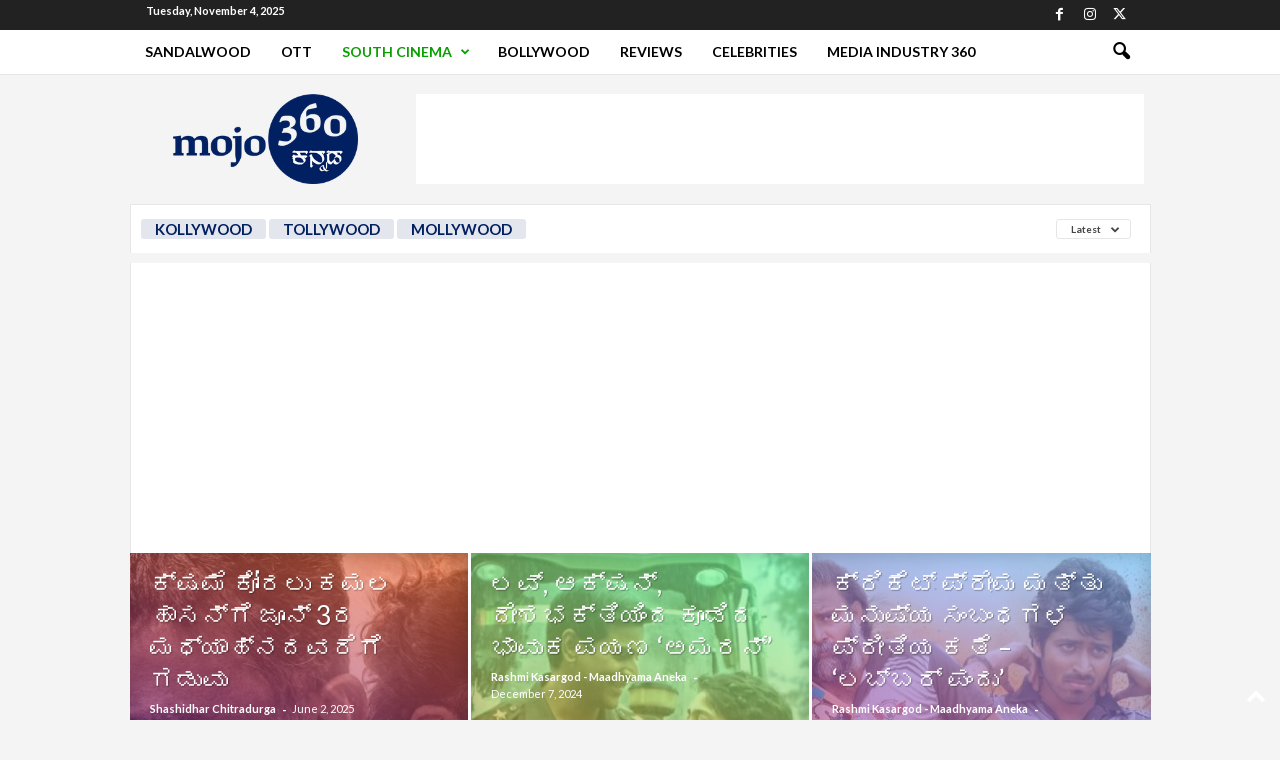

--- FILE ---
content_type: text/html; charset=UTF-8
request_url: https://kannada.mojo-360.com/category/south-cinema/kollywood/page/13/
body_size: 28976
content:
<!doctype html >
<!--[if IE 8]>    <html class="ie8" lang="en-US"> <![endif]-->
<!--[if IE 9]>    <html class="ie9" lang="en-US"> <![endif]-->
<!--[if gt IE 8]><!--> <html lang="en-US"> <!--<![endif]-->
<head>
    <title>Archives Page 13 of 38 - Kannada mojo360</title><link rel="preload" data-rocket-preload as="style" href="https://fonts.googleapis.com/css?family=Lato%3A400%2C700%2C900%7CPT%20Serif%3A400%2C700%2C900%7CPT%20Serif%20Caption%3A400%2C700%2C900%7CPT%20Sans%20Caption%3A400%2C700%2C900%7COpen%20Sans%3A400%2C600%2C700%2C900%7CRoboto%20Condensed%3A400%2C500%2C700%2C900&#038;display=swap" /><link rel="stylesheet" href="https://fonts.googleapis.com/css?family=Lato%3A400%2C700%2C900%7CPT%20Serif%3A400%2C700%2C900%7CPT%20Serif%20Caption%3A400%2C700%2C900%7CPT%20Sans%20Caption%3A400%2C700%2C900%7COpen%20Sans%3A400%2C600%2C700%2C900%7CRoboto%20Condensed%3A400%2C500%2C700%2C900&#038;display=swap" media="print" onload="this.media='all'" /><noscript><link rel="stylesheet" href="https://fonts.googleapis.com/css?family=Lato%3A400%2C700%2C900%7CPT%20Serif%3A400%2C700%2C900%7CPT%20Serif%20Caption%3A400%2C700%2C900%7CPT%20Sans%20Caption%3A400%2C700%2C900%7COpen%20Sans%3A400%2C600%2C700%2C900%7CRoboto%20Condensed%3A400%2C500%2C700%2C900&#038;display=swap" /></noscript>
    <meta charset="UTF-8" />
    <meta name="viewport" content="width=device-width, initial-scale=1.0">
    <link rel="pingback" href="https://kannada.mojo-360.com/xmlrpc.php" />
    <meta name='robots' content='max-image-preview:large' />
	<style>img:is([sizes="auto" i], [sizes^="auto," i]) { contain-intrinsic-size: 3000px 1500px }</style>
	<link rel="icon" type="image/png" href="https://kannada.mojo-360.com/wp-content/uploads/2021/11/mojo360-kannada.png"><link rel='dns-prefetch' href='//www.googletagmanager.com' />
<link rel='dns-prefetch' href='//stats.wp.com' />
<link rel='dns-prefetch' href='//fonts.googleapis.com' />
<link rel='dns-prefetch' href='//pagead2.googlesyndication.com' />
<link rel='dns-prefetch' href='//fundingchoicesmessages.google.com' />
<link href='https://fonts.gstatic.com' crossorigin rel='preconnect' />
<link rel="alternate" type="application/rss+xml" title="Kannada mojo360 &raquo; Feed" href="https://kannada.mojo-360.com/feed/" />
<link rel="alternate" type="application/rss+xml" title="Kannada mojo360 &raquo; Comments Feed" href="https://kannada.mojo-360.com/comments/feed/" />
<link rel="alternate" type="application/rss+xml" title="Kannada mojo360 &raquo; Kollywood Category Feed" href="https://kannada.mojo-360.com/category/south-cinema/kollywood/feed/" />
<style id='wp-emoji-styles-inline-css' type='text/css'>

	img.wp-smiley, img.emoji {
		display: inline !important;
		border: none !important;
		box-shadow: none !important;
		height: 1em !important;
		width: 1em !important;
		margin: 0 0.07em !important;
		vertical-align: -0.1em !important;
		background: none !important;
		padding: 0 !important;
	}
</style>
<style id='classic-theme-styles-inline-css' type='text/css'>
/*! This file is auto-generated */
.wp-block-button__link{color:#fff;background-color:#32373c;border-radius:9999px;box-shadow:none;text-decoration:none;padding:calc(.667em + 2px) calc(1.333em + 2px);font-size:1.125em}.wp-block-file__button{background:#32373c;color:#fff;text-decoration:none}
</style>
<style id='co-authors-plus-coauthors-style-inline-css' type='text/css'>
.wp-block-co-authors-plus-coauthors.is-layout-flow [class*=wp-block-co-authors-plus]{display:inline}

</style>
<style id='co-authors-plus-avatar-style-inline-css' type='text/css'>
.wp-block-co-authors-plus-avatar :where(img){height:auto;max-width:100%;vertical-align:bottom}.wp-block-co-authors-plus-coauthors.is-layout-flow .wp-block-co-authors-plus-avatar :where(img){vertical-align:middle}.wp-block-co-authors-plus-avatar:is(.alignleft,.alignright){display:table}.wp-block-co-authors-plus-avatar.aligncenter{display:table;margin-inline:auto}

</style>
<style id='co-authors-plus-image-style-inline-css' type='text/css'>
.wp-block-co-authors-plus-image{margin-bottom:0}.wp-block-co-authors-plus-image :where(img){height:auto;max-width:100%;vertical-align:bottom}.wp-block-co-authors-plus-coauthors.is-layout-flow .wp-block-co-authors-plus-image :where(img){vertical-align:middle}.wp-block-co-authors-plus-image:is(.alignfull,.alignwide) :where(img){width:100%}.wp-block-co-authors-plus-image:is(.alignleft,.alignright){display:table}.wp-block-co-authors-plus-image.aligncenter{display:table;margin-inline:auto}

</style>
<style id='global-styles-inline-css' type='text/css'>
:root{--wp--preset--aspect-ratio--square: 1;--wp--preset--aspect-ratio--4-3: 4/3;--wp--preset--aspect-ratio--3-4: 3/4;--wp--preset--aspect-ratio--3-2: 3/2;--wp--preset--aspect-ratio--2-3: 2/3;--wp--preset--aspect-ratio--16-9: 16/9;--wp--preset--aspect-ratio--9-16: 9/16;--wp--preset--color--black: #000000;--wp--preset--color--cyan-bluish-gray: #abb8c3;--wp--preset--color--white: #ffffff;--wp--preset--color--pale-pink: #f78da7;--wp--preset--color--vivid-red: #cf2e2e;--wp--preset--color--luminous-vivid-orange: #ff6900;--wp--preset--color--luminous-vivid-amber: #fcb900;--wp--preset--color--light-green-cyan: #7bdcb5;--wp--preset--color--vivid-green-cyan: #00d084;--wp--preset--color--pale-cyan-blue: #8ed1fc;--wp--preset--color--vivid-cyan-blue: #0693e3;--wp--preset--color--vivid-purple: #9b51e0;--wp--preset--gradient--vivid-cyan-blue-to-vivid-purple: linear-gradient(135deg,rgba(6,147,227,1) 0%,rgb(155,81,224) 100%);--wp--preset--gradient--light-green-cyan-to-vivid-green-cyan: linear-gradient(135deg,rgb(122,220,180) 0%,rgb(0,208,130) 100%);--wp--preset--gradient--luminous-vivid-amber-to-luminous-vivid-orange: linear-gradient(135deg,rgba(252,185,0,1) 0%,rgba(255,105,0,1) 100%);--wp--preset--gradient--luminous-vivid-orange-to-vivid-red: linear-gradient(135deg,rgba(255,105,0,1) 0%,rgb(207,46,46) 100%);--wp--preset--gradient--very-light-gray-to-cyan-bluish-gray: linear-gradient(135deg,rgb(238,238,238) 0%,rgb(169,184,195) 100%);--wp--preset--gradient--cool-to-warm-spectrum: linear-gradient(135deg,rgb(74,234,220) 0%,rgb(151,120,209) 20%,rgb(207,42,186) 40%,rgb(238,44,130) 60%,rgb(251,105,98) 80%,rgb(254,248,76) 100%);--wp--preset--gradient--blush-light-purple: linear-gradient(135deg,rgb(255,206,236) 0%,rgb(152,150,240) 100%);--wp--preset--gradient--blush-bordeaux: linear-gradient(135deg,rgb(254,205,165) 0%,rgb(254,45,45) 50%,rgb(107,0,62) 100%);--wp--preset--gradient--luminous-dusk: linear-gradient(135deg,rgb(255,203,112) 0%,rgb(199,81,192) 50%,rgb(65,88,208) 100%);--wp--preset--gradient--pale-ocean: linear-gradient(135deg,rgb(255,245,203) 0%,rgb(182,227,212) 50%,rgb(51,167,181) 100%);--wp--preset--gradient--electric-grass: linear-gradient(135deg,rgb(202,248,128) 0%,rgb(113,206,126) 100%);--wp--preset--gradient--midnight: linear-gradient(135deg,rgb(2,3,129) 0%,rgb(40,116,252) 100%);--wp--preset--font-size--small: 10px;--wp--preset--font-size--medium: 20px;--wp--preset--font-size--large: 30px;--wp--preset--font-size--x-large: 42px;--wp--preset--font-size--regular: 14px;--wp--preset--font-size--larger: 48px;--wp--preset--spacing--20: 0.44rem;--wp--preset--spacing--30: 0.67rem;--wp--preset--spacing--40: 1rem;--wp--preset--spacing--50: 1.5rem;--wp--preset--spacing--60: 2.25rem;--wp--preset--spacing--70: 3.38rem;--wp--preset--spacing--80: 5.06rem;--wp--preset--shadow--natural: 6px 6px 9px rgba(0, 0, 0, 0.2);--wp--preset--shadow--deep: 12px 12px 50px rgba(0, 0, 0, 0.4);--wp--preset--shadow--sharp: 6px 6px 0px rgba(0, 0, 0, 0.2);--wp--preset--shadow--outlined: 6px 6px 0px -3px rgba(255, 255, 255, 1), 6px 6px rgba(0, 0, 0, 1);--wp--preset--shadow--crisp: 6px 6px 0px rgba(0, 0, 0, 1);}:where(.is-layout-flex){gap: 0.5em;}:where(.is-layout-grid){gap: 0.5em;}body .is-layout-flex{display: flex;}.is-layout-flex{flex-wrap: wrap;align-items: center;}.is-layout-flex > :is(*, div){margin: 0;}body .is-layout-grid{display: grid;}.is-layout-grid > :is(*, div){margin: 0;}:where(.wp-block-columns.is-layout-flex){gap: 2em;}:where(.wp-block-columns.is-layout-grid){gap: 2em;}:where(.wp-block-post-template.is-layout-flex){gap: 1.25em;}:where(.wp-block-post-template.is-layout-grid){gap: 1.25em;}.has-black-color{color: var(--wp--preset--color--black) !important;}.has-cyan-bluish-gray-color{color: var(--wp--preset--color--cyan-bluish-gray) !important;}.has-white-color{color: var(--wp--preset--color--white) !important;}.has-pale-pink-color{color: var(--wp--preset--color--pale-pink) !important;}.has-vivid-red-color{color: var(--wp--preset--color--vivid-red) !important;}.has-luminous-vivid-orange-color{color: var(--wp--preset--color--luminous-vivid-orange) !important;}.has-luminous-vivid-amber-color{color: var(--wp--preset--color--luminous-vivid-amber) !important;}.has-light-green-cyan-color{color: var(--wp--preset--color--light-green-cyan) !important;}.has-vivid-green-cyan-color{color: var(--wp--preset--color--vivid-green-cyan) !important;}.has-pale-cyan-blue-color{color: var(--wp--preset--color--pale-cyan-blue) !important;}.has-vivid-cyan-blue-color{color: var(--wp--preset--color--vivid-cyan-blue) !important;}.has-vivid-purple-color{color: var(--wp--preset--color--vivid-purple) !important;}.has-black-background-color{background-color: var(--wp--preset--color--black) !important;}.has-cyan-bluish-gray-background-color{background-color: var(--wp--preset--color--cyan-bluish-gray) !important;}.has-white-background-color{background-color: var(--wp--preset--color--white) !important;}.has-pale-pink-background-color{background-color: var(--wp--preset--color--pale-pink) !important;}.has-vivid-red-background-color{background-color: var(--wp--preset--color--vivid-red) !important;}.has-luminous-vivid-orange-background-color{background-color: var(--wp--preset--color--luminous-vivid-orange) !important;}.has-luminous-vivid-amber-background-color{background-color: var(--wp--preset--color--luminous-vivid-amber) !important;}.has-light-green-cyan-background-color{background-color: var(--wp--preset--color--light-green-cyan) !important;}.has-vivid-green-cyan-background-color{background-color: var(--wp--preset--color--vivid-green-cyan) !important;}.has-pale-cyan-blue-background-color{background-color: var(--wp--preset--color--pale-cyan-blue) !important;}.has-vivid-cyan-blue-background-color{background-color: var(--wp--preset--color--vivid-cyan-blue) !important;}.has-vivid-purple-background-color{background-color: var(--wp--preset--color--vivid-purple) !important;}.has-black-border-color{border-color: var(--wp--preset--color--black) !important;}.has-cyan-bluish-gray-border-color{border-color: var(--wp--preset--color--cyan-bluish-gray) !important;}.has-white-border-color{border-color: var(--wp--preset--color--white) !important;}.has-pale-pink-border-color{border-color: var(--wp--preset--color--pale-pink) !important;}.has-vivid-red-border-color{border-color: var(--wp--preset--color--vivid-red) !important;}.has-luminous-vivid-orange-border-color{border-color: var(--wp--preset--color--luminous-vivid-orange) !important;}.has-luminous-vivid-amber-border-color{border-color: var(--wp--preset--color--luminous-vivid-amber) !important;}.has-light-green-cyan-border-color{border-color: var(--wp--preset--color--light-green-cyan) !important;}.has-vivid-green-cyan-border-color{border-color: var(--wp--preset--color--vivid-green-cyan) !important;}.has-pale-cyan-blue-border-color{border-color: var(--wp--preset--color--pale-cyan-blue) !important;}.has-vivid-cyan-blue-border-color{border-color: var(--wp--preset--color--vivid-cyan-blue) !important;}.has-vivid-purple-border-color{border-color: var(--wp--preset--color--vivid-purple) !important;}.has-vivid-cyan-blue-to-vivid-purple-gradient-background{background: var(--wp--preset--gradient--vivid-cyan-blue-to-vivid-purple) !important;}.has-light-green-cyan-to-vivid-green-cyan-gradient-background{background: var(--wp--preset--gradient--light-green-cyan-to-vivid-green-cyan) !important;}.has-luminous-vivid-amber-to-luminous-vivid-orange-gradient-background{background: var(--wp--preset--gradient--luminous-vivid-amber-to-luminous-vivid-orange) !important;}.has-luminous-vivid-orange-to-vivid-red-gradient-background{background: var(--wp--preset--gradient--luminous-vivid-orange-to-vivid-red) !important;}.has-very-light-gray-to-cyan-bluish-gray-gradient-background{background: var(--wp--preset--gradient--very-light-gray-to-cyan-bluish-gray) !important;}.has-cool-to-warm-spectrum-gradient-background{background: var(--wp--preset--gradient--cool-to-warm-spectrum) !important;}.has-blush-light-purple-gradient-background{background: var(--wp--preset--gradient--blush-light-purple) !important;}.has-blush-bordeaux-gradient-background{background: var(--wp--preset--gradient--blush-bordeaux) !important;}.has-luminous-dusk-gradient-background{background: var(--wp--preset--gradient--luminous-dusk) !important;}.has-pale-ocean-gradient-background{background: var(--wp--preset--gradient--pale-ocean) !important;}.has-electric-grass-gradient-background{background: var(--wp--preset--gradient--electric-grass) !important;}.has-midnight-gradient-background{background: var(--wp--preset--gradient--midnight) !important;}.has-small-font-size{font-size: var(--wp--preset--font-size--small) !important;}.has-medium-font-size{font-size: var(--wp--preset--font-size--medium) !important;}.has-large-font-size{font-size: var(--wp--preset--font-size--large) !important;}.has-x-large-font-size{font-size: var(--wp--preset--font-size--x-large) !important;}
:where(.wp-block-post-template.is-layout-flex){gap: 1.25em;}:where(.wp-block-post-template.is-layout-grid){gap: 1.25em;}
:where(.wp-block-columns.is-layout-flex){gap: 2em;}:where(.wp-block-columns.is-layout-grid){gap: 2em;}
:root :where(.wp-block-pullquote){font-size: 1.5em;line-height: 1.6;}
</style>
<link rel='stylesheet' id='secure-copy-content-protection-public-css' href='https://kannada.mojo-360.com/wp-content/plugins/secure-copy-content-protection/public/css/secure-copy-content-protection-public.css?ver=4.8.5' type='text/css' media='all' />
<link rel='stylesheet' id='SweetAlertCSS-css' href='https://kannada.mojo-360.com/wp-content/plugins/simple-adblock-notice/css/sweet-alert.css?ver=6.8.3' type='text/css' media='all' />
<link rel='stylesheet' id='StyleCSS-css' href='https://kannada.mojo-360.com/wp-content/plugins/simple-adblock-notice/css/style.css?ver=6.8.3' type='text/css' media='all' />

<link rel='stylesheet' id='td-theme-css' href='https://kannada.mojo-360.com/wp-content/themes/Newsmag/style.css?ver=5.4.3.3' type='text/css' media='all' />
<style id='td-theme-inline-css' type='text/css'>
    
        /* custom css - generated by TagDiv Composer */
        @media (max-width: 767px) {
            .td-header-desktop-wrap {
                display: none;
            }
        }
        @media (min-width: 767px) {
            .td-header-mobile-wrap {
                display: none;
            }
        }
    
	
</style>
<link rel='stylesheet' id='td-theme-child-css' href='https://kannada.mojo-360.com/wp-content/themes/Newsmag-child/style.css?ver=5.4.3.3c' type='text/css' media='all' />
<link rel='stylesheet' id='td-legacy-framework-front-style-css' href='https://kannada.mojo-360.com/wp-content/plugins/td-composer/legacy/Newsmag/assets/css/td_legacy_main.css?ver=e5fcc38395b0030bac3ad179898970d6xzx' type='text/css' media='all' />
<link rel='stylesheet' id='td-theme-demo-style-css' href='https://kannada.mojo-360.com/wp-content/plugins/td-composer/legacy/Newsmag/includes/demos/tech/demo_style.css?ver=5.4.3.3' type='text/css' media='all' />
<script type="text/javascript" src="https://kannada.mojo-360.com/wp-includes/js/jquery/jquery.min.js?ver=3.7.1" id="jquery-core-js"></script>
<script type="text/javascript" src="https://kannada.mojo-360.com/wp-includes/js/jquery/jquery-migrate.min.js?ver=3.4.1" id="jquery-migrate-js"></script>
<script type="text/javascript" src="https://kannada.mojo-360.com/wp-content/plugins/miniorange-login-openid/includes/js/mo_openid_jquery.cookie.min.js?ver=6.8.3" id="js-cookie-script-js"></script>
<script type="text/javascript" src="https://kannada.mojo-360.com/wp-content/plugins/miniorange-login-openid/includes/js/mo-openid-social_login.js?ver=6.8.3" id="mo-social-login-script-js"></script>
<script type="text/javascript" src="https://kannada.mojo-360.com/wp-content/plugins/simple-adblock-notice/js/sweet-alert.min.js?ver=6.8.3" id="SweetAlertJs-js"></script>

<!-- Google tag (gtag.js) snippet added by Site Kit -->
<!-- Google Analytics snippet added by Site Kit -->
<script type="text/javascript" src="https://www.googletagmanager.com/gtag/js?id=G-J9W06BQW31" id="google_gtagjs-js" async></script>
<script type="text/javascript" id="google_gtagjs-js-after">
/* <![CDATA[ */
window.dataLayer = window.dataLayer || [];function gtag(){dataLayer.push(arguments);}
gtag("set","linker",{"domains":["kannada.mojo-360.com"]});
gtag("js", new Date());
gtag("set", "developer_id.dZTNiMT", true);
gtag("config", "G-J9W06BQW31");
/* ]]> */
</script>
<link rel="https://api.w.org/" href="https://kannada.mojo-360.com/wp-json/" /><link rel="alternate" title="JSON" type="application/json" href="https://kannada.mojo-360.com/wp-json/wp/v2/categories/695" /><link rel="EditURI" type="application/rsd+xml" title="RSD" href="https://kannada.mojo-360.com/xmlrpc.php?rsd" />
<meta name="generator" content="WordPress 6.8.3" />
<!-- start Simple Custom CSS and JS -->
<script type="text/javascript">
/* Default comment here */ 

jQuery(document).ready(function( $ ){
  
  var elementTag = document.getElementsByClassName("entry-category")[0].getElementsByTagName( 'a' )[0].text;
  var updateTag = document.getElementsByClassName("entry-category")[0].getElementsByTagName( 'a' )[0];
  var currentURL = updateTag.href;
	if(currentURL == "https://kannada.mojo-360.com/category/sandalwood/") {
    	updateTag.text = "ಸ್ಯಾಂಡಲ್‌ವುಡ್‌ "; 
    }
});

jQuery(document).ready(function( $ ){
  
  var elementTag = document.getElementsByClassName("entry-category")[1].getElementsByTagName( 'a' )[0].text;
  var updateTag = document.getElementsByClassName("entry-category")[1].getElementsByTagName( 'a' )[0];
  var currentURL = updateTag.href;
	if(currentURL == "https://kannada.mojo-360.com/category/ott/") {
    	updateTag.text = "ಓಟಿಟಿ"; 
    }
});

jQuery(document).ready(function( $ ){
  
  var elementTag = document.getElementsByClassName("entry-category")[2].getElementsByTagName( 'a' )[0].text;
  var updateTag = document.getElementsByClassName("entry-category")[2].getElementsByTagName( 'a' )[0];
  var currentURL = updateTag.href;
	if(currentURL == "https://kannada.mojo-360.com/category/south-cinema/") {
    	updateTag.text = "ಸೌತ್‌ ಸಿನಿಮಾ"; 
    }
});

jQuery(document).ready(function( $ ){
  
  var elementTag = document.getElementsByClassName("entry-category")[3].getElementsByTagName( 'a' )[0].text;
  var updateTag = document.getElementsByClassName("entry-category")[3].getElementsByTagName( 'a' )[0];
  var currentURL = updateTag.href;
	if(currentURL == "https://kannada.mojo-360.com/category/bollywood/") {
    	updateTag.text = "ಬಾಲಿವುಡ್‌"; 
    }
});

jQuery(document).ready(function( $ ){
  
  var elementTag = document.getElementsByClassName("entry-category")[4].getElementsByTagName( 'a' )[0].text;
  var updateTag = document.getElementsByClassName("entry-category")[4].getElementsByTagName( 'a' )[0];
  var currentURL = updateTag.href;
	if(currentURL == "https://kannada.mojo-360.com/category/reviews/") {
    	updateTag.text = "ವಿಮರ್ಶೆ"; 
    }
});</script>
<!-- end Simple Custom CSS and JS -->
<meta name="generator" content="Site Kit by Google 1.165.0" />	<style>img#wpstats{display:none}</style>
		
<!-- Google AdSense meta tags added by Site Kit -->
<meta name="google-adsense-platform-account" content="ca-host-pub-2644536267352236">
<meta name="google-adsense-platform-domain" content="sitekit.withgoogle.com">
<!-- End Google AdSense meta tags added by Site Kit -->
<!-- SEO meta tags powered by SmartCrawl https://wpmudev.com/project/smartcrawl-wordpress-seo/ -->
<link rel="canonical" href="https://kannada.mojo-360.com/category/south-cinema/kollywood/page/13/" />
<link rel='prev' href='https://kannada.mojo-360.com/category/south-cinema/kollywood/page/12/' />
<link rel='next' href='https://kannada.mojo-360.com/category/south-cinema/kollywood/page/14/' />
<meta name="google-site-verification" content="i1MDcY7PslVxEIQwRQpCOQ87o2CaQd1WUrKAzdJW8BA" />
<script type="application/ld+json">{"@context":"https:\/\/schema.org","@graph":[{"@type":"WPHeader","url":"https:\/\/kannada.mojo-360.com\/category\/south-cinema\/kollywood\/","headline":"Archives Page 13 of 38 - Kannada mojo360","description":""},{"@type":"WPFooter","url":"https:\/\/kannada.mojo-360.com\/category\/south-cinema\/kollywood\/","headline":"Archives Page 13 of 38 - Kannada mojo360","description":"","copyrightYear":"2025"},{"@type":"Organization","@id":"https:\/\/kannada.mojo-360.com\/#schema-publishing-organization","url":"https:\/\/kannada.mojo-360.com","name":"Kannada Mojo-360","logo":{"@type":"ImageObject","@id":"https:\/\/kannada.mojo-360.com\/#schema-organization-logo","url":"https:\/\/kannada.mojo-360.com\/wp-content\/uploads\/2020\/02\/favicon-96x96-1.png","height":60,"width":60}},{"@type":"WebSite","@id":"https:\/\/kannada.mojo-360.com\/#schema-website","url":"https:\/\/kannada.mojo-360.com","name":"Kannada Mojo360","encoding":"UTF-8","potentialAction":{"@type":"SearchAction","target":"https:\/\/kannada.mojo-360.com\/search\/{search_term_string}\/","query-input":"required name=search_term_string"},"image":{"@type":"ImageObject","@id":"https:\/\/kannada.mojo-360.com\/#schema-site-logo","url":"https:\/\/kannada.mojo-360.com\/wp-content\/uploads\/2021\/10\/mojo360_kn_dark_mobile.png","height":112,"width":230}},{"@type":"CollectionPage","@id":"https:\/\/kannada.mojo-360.com\/category\/south-cinema\/kollywood\/#schema-webpage","isPartOf":{"@id":"https:\/\/kannada.mojo-360.com\/#schema-website"},"publisher":{"@id":"https:\/\/kannada.mojo-360.com\/#schema-publishing-organization"},"url":"https:\/\/kannada.mojo-360.com\/category\/south-cinema\/kollywood\/","mainEntity":{"@type":"ItemList","itemListElement":[{"@type":"ListItem","position":"1","url":"https:\/\/kannada.mojo-360.com\/bobby-simha-back-to-kannada-with-raghu-kovis-film\/"},{"@type":"ListItem","position":"2","url":"https:\/\/kannada.mojo-360.com\/jailer-actor-vinayakan-arrested-for-creating-a-ruckus-at-police-station\/"},{"@type":"ListItem","position":"3","url":"https:\/\/kannada.mojo-360.com\/films-released-this-week-5\/"},{"@type":"ListItem","position":"4","url":"https:\/\/kannada.mojo-360.com\/vijay-leo-tamil-film-review\/"},{"@type":"ListItem","position":"5","url":"https:\/\/kannada.mojo-360.com\/amitabh-bacchan-and-rajinikanth-watching-india-pakistan-cricket-match\/"},{"@type":"ListItem","position":"6","url":"https:\/\/kannada.mojo-360.com\/vijay-leo-third-song-released\/"},{"@type":"ListItem","position":"7","url":"https:\/\/kannada.mojo-360.com\/tamannaah-bhatia-was-just-13-when-she-signed-her-first-film\/"},{"@type":"ListItem","position":"8","url":"https:\/\/kannada.mojo-360.com\/kamal-hassan-released-kingston-tamil-film-firstlook-poster\/"},{"@type":"ListItem","position":"9","url":"https:\/\/kannada.mojo-360.com\/jai-and-tanya-hope-label-series-teaser-released\/"},{"@type":"ListItem","position":"10","url":"https:\/\/kannada.mojo-360.com\/sivakarthikeyan-ayalaan-tamil-film-trailer-released\/"}]}},{"@type":"BreadcrumbList","@id":"https:\/\/kannada.mojo-360.com\/category\/south-cinema\/kollywood\/page\/13?paged=13&category_name=south-cinema\/kollywood\/#breadcrumb","itemListElement":[{"@type":"ListItem","position":1,"name":"South Cinema","item":"https:\/\/kannada.mojo-360.com\/category\/south-cinema\/"},{"@type":"ListItem","position":2,"name":"Archive for Kollywood","item":"https:\/\/kannada.mojo-360.com\/category\/south-cinema\/kollywood\/"},{"@type":"ListItem","position":3,"name":"Page 13"}]}]}</script>
<meta property="og:type" content="object" />
<meta property="og:url" content="https://kannada.mojo-360.com/category/south-cinema/kollywood/page/13/" />
<meta property="og:title" content="Archives Page 13 of 38 - Kannada mojo360" />
<meta name="twitter:card" content="summary" />
<meta name="twitter:site" content="mojo360news" />
<meta name="twitter:title" content="Archives Page 13 of 38 - Kannada mojo360" />
<!-- /SEO -->

<!-- Google AdSense snippet added by Site Kit -->
<script type="text/javascript" async="async" src="https://pagead2.googlesyndication.com/pagead/js/adsbygoogle.js?client=ca-pub-9605799105629807&amp;host=ca-host-pub-2644536267352236" crossorigin="anonymous"></script>

<!-- End Google AdSense snippet added by Site Kit -->

<!-- JS generated by theme -->

<script type="text/javascript" id="td-generated-header-js">
    
    

	    var tdBlocksArray = []; //here we store all the items for the current page

	    // td_block class - each ajax block uses a object of this class for requests
	    function tdBlock() {
		    this.id = '';
		    this.block_type = 1; //block type id (1-234 etc)
		    this.atts = '';
		    this.td_column_number = '';
		    this.td_current_page = 1; //
		    this.post_count = 0; //from wp
		    this.found_posts = 0; //from wp
		    this.max_num_pages = 0; //from wp
		    this.td_filter_value = ''; //current live filter value
		    this.is_ajax_running = false;
		    this.td_user_action = ''; // load more or infinite loader (used by the animation)
		    this.header_color = '';
		    this.ajax_pagination_infinite_stop = ''; //show load more at page x
	    }

        // td_js_generator - mini detector
        ( function () {
            var htmlTag = document.getElementsByTagName("html")[0];

	        if ( navigator.userAgent.indexOf("MSIE 10.0") > -1 ) {
                htmlTag.className += ' ie10';
            }

            if ( !!navigator.userAgent.match(/Trident.*rv\:11\./) ) {
                htmlTag.className += ' ie11';
            }

	        if ( navigator.userAgent.indexOf("Edge") > -1 ) {
                htmlTag.className += ' ieEdge';
            }

            if ( /(iPad|iPhone|iPod)/g.test(navigator.userAgent) ) {
                htmlTag.className += ' td-md-is-ios';
            }

            var user_agent = navigator.userAgent.toLowerCase();
            if ( user_agent.indexOf("android") > -1 ) {
                htmlTag.className += ' td-md-is-android';
            }

            if ( -1 !== navigator.userAgent.indexOf('Mac OS X')  ) {
                htmlTag.className += ' td-md-is-os-x';
            }

            if ( /chrom(e|ium)/.test(navigator.userAgent.toLowerCase()) ) {
               htmlTag.className += ' td-md-is-chrome';
            }

            if ( -1 !== navigator.userAgent.indexOf('Firefox') ) {
                htmlTag.className += ' td-md-is-firefox';
            }

            if ( -1 !== navigator.userAgent.indexOf('Safari') && -1 === navigator.userAgent.indexOf('Chrome') ) {
                htmlTag.className += ' td-md-is-safari';
            }

            if( -1 !== navigator.userAgent.indexOf('IEMobile') ){
                htmlTag.className += ' td-md-is-iemobile';
            }

        })();

        var tdLocalCache = {};

        ( function () {
            "use strict";

            tdLocalCache = {
                data: {},
                remove: function (resource_id) {
                    delete tdLocalCache.data[resource_id];
                },
                exist: function (resource_id) {
                    return tdLocalCache.data.hasOwnProperty(resource_id) && tdLocalCache.data[resource_id] !== null;
                },
                get: function (resource_id) {
                    return tdLocalCache.data[resource_id];
                },
                set: function (resource_id, cachedData) {
                    tdLocalCache.remove(resource_id);
                    tdLocalCache.data[resource_id] = cachedData;
                }
            };
        })();

    
    
var td_viewport_interval_list=[{"limitBottom":767,"sidebarWidth":251},{"limitBottom":1023,"sidebarWidth":339}];
var td_animation_stack_effect="type0";
var tds_animation_stack=true;
var td_animation_stack_specific_selectors=".entry-thumb, img, .td-lazy-img";
var td_animation_stack_general_selectors=".td-animation-stack img, .td-animation-stack .entry-thumb, .post img, .td-animation-stack .td-lazy-img";
var tdc_is_installed="yes";
var td_ajax_url="https:\/\/kannada.mojo-360.com\/wp-admin\/admin-ajax.php?td_theme_name=Newsmag&v=5.4.3.3";
var td_get_template_directory_uri="https:\/\/kannada.mojo-360.com\/wp-content\/plugins\/td-composer\/legacy\/common";
var tds_snap_menu="smart_snap_always";
var tds_logo_on_sticky="show_header_logo";
var tds_header_style="6";
var td_please_wait="Please wait...";
var td_email_user_pass_incorrect="User or password incorrect!";
var td_email_user_incorrect="Email or username incorrect!";
var td_email_incorrect="Email incorrect!";
var td_user_incorrect="Username incorrect!";
var td_email_user_empty="Email or username empty!";
var td_pass_empty="Pass empty!";
var td_pass_pattern_incorrect="Invalid Pass Pattern!";
var td_retype_pass_incorrect="Retyped Pass incorrect!";
var tds_more_articles_on_post_enable="show";
var tds_more_articles_on_post_time_to_wait="";
var tds_more_articles_on_post_pages_distance_from_top=0;
var tds_captcha="";
var tds_theme_color_site_wide="#0a9e01";
var tds_smart_sidebar="";
var tdThemeName="Newsmag";
var tdThemeNameWl="Newsmag";
var td_magnific_popup_translation_tPrev="Previous (Left arrow key)";
var td_magnific_popup_translation_tNext="Next (Right arrow key)";
var td_magnific_popup_translation_tCounter="%curr% of %total%";
var td_magnific_popup_translation_ajax_tError="The content from %url% could not be loaded.";
var td_magnific_popup_translation_image_tError="The image #%curr% could not be loaded.";
var tdBlockNonce="1664bcca03";
var tdMobileMenu="enabled";
var tdMobileSearch="enabled";
var tdsDateFormat="l, F j, Y";
var tdDateNamesI18n={"month_names":["January","February","March","April","May","June","July","August","September","October","November","December"],"month_names_short":["Jan","Feb","Mar","Apr","May","Jun","Jul","Aug","Sep","Oct","Nov","Dec"],"day_names":["Sunday","Monday","Tuesday","Wednesday","Thursday","Friday","Saturday"],"day_names_short":["Sun","Mon","Tue","Wed","Thu","Fri","Sat"]};
var td_deploy_mode="deploy";
var td_ad_background_click_link="";
var td_ad_background_click_target="";
</script>


<!-- Header style compiled by theme -->

<style>
/* custom css - generated by TagDiv Composer */
    

body {
	background-color:#f4f4f4;
}
.td-header-border:before,
    .td-trending-now-title,
    .td_block_mega_menu .td_mega_menu_sub_cats .cur-sub-cat,
    .td-post-category:hover,
    .td-header-style-2 .td-header-sp-logo,
    .td-next-prev-wrap a:hover i,
    .page-nav .current,
    .widget_calendar tfoot a:hover,
    .td-footer-container .widget_search .wpb_button:hover,
    .td-scroll-up-visible,
    .dropcap,
    .td-category a,
    input[type="submit"]:hover,
    .td-post-small-box a:hover,
    .td-404-sub-sub-title a:hover,
    .td-rating-bar-wrap div,
    .td_top_authors .td-active .td-author-post-count,
    .td_top_authors .td-active .td-author-comments-count,
    .td_smart_list_3 .td-sml3-top-controls i:hover,
    .td_smart_list_3 .td-sml3-bottom-controls i:hover,
    .td_wrapper_video_playlist .td_video_controls_playlist_wrapper,
    .td-read-more a:hover,
    .td-login-wrap .btn,
    .td_display_err,
    .td-header-style-6 .td-top-menu-full,
    #bbpress-forums button:hover,
    #bbpress-forums .bbp-pagination .current,
    .bbp_widget_login .button:hover,
    .header-search-wrap .td-drop-down-search .btn:hover,
    .td-post-text-content .more-link-wrap:hover a,
    #buddypress div.item-list-tabs ul li > a span,
    #buddypress div.item-list-tabs ul li > a:hover span,
    #buddypress input[type=submit]:hover,
    #buddypress a.button:hover span,
    #buddypress div.item-list-tabs ul li.selected a span,
    #buddypress div.item-list-tabs ul li.current a span,
    #buddypress input[type=submit]:focus,
    .td-grid-style-3 .td-big-grid-post .td-module-thumb a:last-child:before,
    .td-grid-style-4 .td-big-grid-post .td-module-thumb a:last-child:before,
    .td-grid-style-5 .td-big-grid-post .td-module-thumb:after,
    .td_category_template_2 .td-category-siblings .td-category a:hover,
    .td-weather-week:before,
    .td-weather-information:before,
     .td_3D_btn,
    .td_shadow_btn,
    .td_default_btn,
    .td_square_btn, 
    .td_outlined_btn:hover {
        background-color: #0a9e01;
    }

    @media (max-width: 767px) {
        .td-category a.td-current-sub-category {
            background-color: #0a9e01;
        }
    }

    .woocommerce .onsale,
    .woocommerce .woocommerce a.button:hover,
    .woocommerce-page .woocommerce .button:hover,
    .single-product .product .summary .cart .button:hover,
    .woocommerce .woocommerce .product a.button:hover,
    .woocommerce .product a.button:hover,
    .woocommerce .product #respond input#submit:hover,
    .woocommerce .checkout input#place_order:hover,
    .woocommerce .woocommerce.widget .button:hover,
    .woocommerce .woocommerce-message .button:hover,
    .woocommerce .woocommerce-error .button:hover,
    .woocommerce .woocommerce-info .button:hover,
    .woocommerce.widget .ui-slider .ui-slider-handle,
    .vc_btn-black:hover,
	.wpb_btn-black:hover,
	.item-list-tabs .feed:hover a,
	.td-smart-list-button:hover {
    	background-color: #0a9e01;
    }

    .td-header-sp-top-menu .top-header-menu > .current-menu-item > a,
    .td-header-sp-top-menu .top-header-menu > .current-menu-ancestor > a,
    .td-header-sp-top-menu .top-header-menu > .current-category-ancestor > a,
    .td-header-sp-top-menu .top-header-menu > li > a:hover,
    .td-header-sp-top-menu .top-header-menu > .sfHover > a,
    .top-header-menu ul .current-menu-item > a,
    .top-header-menu ul .current-menu-ancestor > a,
    .top-header-menu ul .current-category-ancestor > a,
    .top-header-menu ul li > a:hover,
    .top-header-menu ul .sfHover > a,
    .sf-menu ul .td-menu-item > a:hover,
    .sf-menu ul .sfHover > a,
    .sf-menu ul .current-menu-ancestor > a,
    .sf-menu ul .current-category-ancestor > a,
    .sf-menu ul .current-menu-item > a,
    .td_module_wrap:hover .entry-title a,
    .td_mod_mega_menu:hover .entry-title a,
    .footer-email-wrap a,
    .widget a:hover,
    .td-footer-container .widget_calendar #today,
    .td-category-pulldown-filter a.td-pulldown-category-filter-link:hover,
    .td-load-more-wrap a:hover,
    .td-post-next-prev-content a:hover,
    .td-author-name a:hover,
    .td-author-url a:hover,
    .td_mod_related_posts:hover .entry-title a,
    .td-search-query,
    .header-search-wrap .td-drop-down-search .result-msg a:hover,
    .td_top_authors .td-active .td-authors-name a,
    .post blockquote p,
    .td-post-content blockquote p,
    .page blockquote p,
    .comment-list cite a:hover,
    .comment-list cite:hover,
    .comment-list .comment-reply-link:hover,
    a,
    .white-menu #td-header-menu .sf-menu > li > a:hover,
    .white-menu #td-header-menu .sf-menu > .current-menu-ancestor > a,
    .white-menu #td-header-menu .sf-menu > .current-menu-item > a,
    .td_quote_on_blocks,
    #bbpress-forums .bbp-forum-freshness a:hover,
    #bbpress-forums .bbp-topic-freshness a:hover,
    #bbpress-forums .bbp-forums-list li a:hover,
    #bbpress-forums .bbp-forum-title:hover,
    #bbpress-forums .bbp-topic-permalink:hover,
    #bbpress-forums .bbp-topic-started-by a:hover,
    #bbpress-forums .bbp-topic-started-in a:hover,
    #bbpress-forums .bbp-body .super-sticky li.bbp-topic-title .bbp-topic-permalink,
    #bbpress-forums .bbp-body .sticky li.bbp-topic-title .bbp-topic-permalink,
    #bbpress-forums #subscription-toggle a:hover,
    #bbpress-forums #favorite-toggle a:hover,
    .woocommerce-account .woocommerce-MyAccount-navigation a:hover,
    .widget_display_replies .bbp-author-name,
    .widget_display_topics .bbp-author-name,
    .archive .widget_archive .current,
    .archive .widget_archive .current a,
    .td-subcategory-header .td-category-siblings .td-subcat-dropdown a.td-current-sub-category,
    .td-subcategory-header .td-category-siblings .td-subcat-dropdown a:hover,
    .td-pulldown-filter-display-option:hover,
    .td-pulldown-filter-display-option .td-pulldown-filter-link:hover,
    .td_normal_slide .td-wrapper-pulldown-filter .td-pulldown-filter-list a:hover,
    #buddypress ul.item-list li div.item-title a:hover,
    .td_block_13 .td-pulldown-filter-list a:hover,
    .td_smart_list_8 .td-smart-list-dropdown-wrap .td-smart-list-button:hover,
    .td_smart_list_8 .td-smart-list-dropdown-wrap .td-smart-list-button:hover i,
    .td-sub-footer-container a:hover,
    .td-instagram-user a,
    .td_outlined_btn,
    body .td_block_list_menu li.current-menu-item > a,
    body .td_block_list_menu li.current-menu-ancestor > a,
    body .td_block_list_menu li.current-category-ancestor > a{
        color: #0a9e01;
    }

    .td-mega-menu .wpb_content_element li a:hover,
    .td_login_tab_focus {
        color: #0a9e01 !important;
    }

    .td-next-prev-wrap a:hover i,
    .page-nav .current,
    .widget_tag_cloud a:hover,
    .post .td_quote_box,
    .page .td_quote_box,
    .td-login-panel-title,
    #bbpress-forums .bbp-pagination .current,
    .td_category_template_2 .td-category-siblings .td-category a:hover,
    .page-template-page-pagebuilder-latest .td-instagram-user,
     .td_outlined_btn {
        border-color: #0a9e01;
    }

    .td_wrapper_video_playlist .td_video_currently_playing:after,
    .item-list-tabs .feed:hover {
        border-color: #0a9e01 !important;
    }


    
    .td-pb-row [class*="td-pb-span"],
    .td-pb-border-top,
    .page-template-page-title-sidebar-php .td-page-content > .wpb_row:first-child,
    .td-post-sharing,
    .td-post-content,
    .td-post-next-prev,
    .author-box-wrap,
    .td-comments-title-wrap,
    .comment-list,
    .comment-respond,
    .td-post-template-5 header,
    .td-container,
    .wpb_content_element,
    .wpb_column,
    .wpb_row,
    .white-menu .td-header-container .td-header-main-menu,
    .td-post-template-1 .td-post-content,
    .td-post-template-4 .td-post-sharing-top,
    .td-header-style-6 .td-header-header .td-make-full,
    #disqus_thread,
    .page-template-page-pagebuilder-title-php .td-page-content > .wpb_row:first-child,
    .td-footer-container:before {
        border-color: #e6e6e6;
    }
    .td-top-border {
        border-color: #e6e6e6 !important;
    }
    .td-container-border:after,
    .td-next-prev-separator,
    .td-container .td-pb-row .wpb_column:before,
    .td-container-border:before,
    .td-main-content:before,
    .td-main-sidebar:before,
    .td-pb-row .td-pb-span4:nth-of-type(3):after,
    .td-pb-row .td-pb-span4:nth-last-of-type(3):after {
    	background-color: #e6e6e6;
    }
    @media (max-width: 767px) {
    	.white-menu .td-header-main-menu {
      		border-color: #e6e6e6;
      	}
    }



    
    .td-header-top-menu,
    .td-header-wrap .td-top-menu-full {
        background-color: #222222;
    }

    .td-header-style-1 .td-header-top-menu,
    .td-header-style-2 .td-top-bar-container,
    .td-header-style-7 .td-header-top-menu {
        padding: 0 12px;
        top: 0;
    }

    
    .top-header-menu > .current-menu-item > a,
    .top-header-menu > .current-menu-ancestor > a,
    .top-header-menu > .current-category-ancestor > a,
    .top-header-menu > li > a:hover,
    .top-header-menu > .sfHover > a {
        color: #0a9e01 !important;
    }

    
    .td-header-main-menu {
        background-color: #ffffff;
    }

    
    .sf-menu > li > a,
    .header-search-wrap .td-icon-search,
    #td-top-mobile-toggle i {
        color: #000000;
    }

    
    .td-menu-background:before,
    .td-search-background:before {
        background: rgba(0,0,0,0.42);
        background: -moz-linear-gradient(top, rgba(0,0,0,0.42) 0%, rgba(10,158,1,0.75) 100%);
        background: -webkit-gradient(left top, left bottom, color-stop(0%, rgba(0,0,0,0.42)), color-stop(100%, rgba(10,158,1,0.75)));
        background: -webkit-linear-gradient(top, rgba(0,0,0,0.42) 0%, rgba(10,158,1,0.75) 100%);
        background: -o-linear-gradient(top, rgba(0,0,0,0.42) 0%, @mobileu_gradient_two_mob 100%);
        background: -ms-linear-gradient(top, rgba(0,0,0,0.42) 0%, rgba(10,158,1,0.75) 100%);
        background: linear-gradient(to bottom, rgba(0,0,0,0.42) 0%, rgba(10,158,1,0.75) 100%);
        filter: progid:DXImageTransform.Microsoft.gradient( startColorstr='rgba(0,0,0,0.42)', endColorstr='rgba(10,158,1,0.75)', GradientType=0 );
    }

    
    .mfp-content .td-login-button:active,
    .mfp-content .td-login-button:hover {
        color: #ffffff;
    }
    
    .white-popup-block:after {
        background: rgba(0,0,0,0.42);
        background: -moz-linear-gradient(45deg, rgba(0,0,0,0.42) 0%, rgba(10,158,1,0.75) 100%);
        background: -webkit-gradient(left bottom, right top, color-stop(0%, rgba(0,0,0,0.42)), color-stop(100%, rgba(10,158,1,0.75)));
        background: -webkit-linear-gradient(45deg, rgba(0,0,0,0.42) 0%, rgba(10,158,1,0.75) 100%);
        background: -o-linear-gradient(45deg, rgba(0,0,0,0.42) 0%, rgba(10,158,1,0.75) 100%);
        background: -ms-linear-gradient(45deg, rgba(0,0,0,0.42) 0%, rgba(10,158,1,0.75) 100%);
        background: linear-gradient(45deg, rgba(0,0,0,0.42) 0%, rgba(10,158,1,0.75) 100%);
        filter: progid:DXImageTransform.Microsoft.gradient( startColorstr='rgba(0,0,0,0.42)', endColorstr='rgba(10,158,1,0.75)', GradientType=0 );
    }


    
    .td-footer-container,
    .td-footer-container .td_module_mx3 .meta-info,
    .td-footer-container .td_module_14 .meta-info,
    .td-footer-container .td_module_mx1 .td-block14-border {
        background-color: #002060;
    }
    .td-footer-container .widget_calendar #today {
    	background-color: transparent;
    }

    
    .td-footer-container,
    .td-footer-container a,
    .td-footer-container li,
    .td-footer-container .footer-text-wrap,
    .td-footer-container .meta-info .entry-date,
    .td-footer-container .td-module-meta-info .entry-date,
    .td-footer-container .td_block_text_with_title,
    .td-footer-container .woocommerce .star-rating::before,
    .td-footer-container .widget_text p,
    .td-footer-container .widget_calendar #today,
    .td-footer-container .td-social-style3 .td_social_type a,
    .td-footer-container .td-social-style3,
    .td-footer-container .td-social-style4 .td_social_type a,
    .td-footer-container .td-social-style4,
    .td-footer-container .td-social-style9,
    .td-footer-container .td-social-style10,
    .td-footer-container .td-social-style2 .td_social_type a,
    .td-footer-container .td-social-style8 .td_social_type a,
    .td-footer-container .td-social-style2 .td_social_type,
    .td-footer-container .td-social-style8 .td_social_type,
    .td-footer-container .td-post-author-name a:hover {
        color: #ffffff;
    }
    .td-footer-container .td_module_mx1 .meta-info .entry-date,
    .td-footer-container .td_social_button a,
    .td-footer-container .td-post-category,
    .td-footer-container .td-post-category:hover,
    .td-footer-container .td-module-comments a,
    .td-footer-container .td_module_mx1 .td-post-author-name a:hover,
    .td-footer-container .td-theme-slider .slide-meta a {
    	color: #fff
    }
    .td-footer-container .widget_tag_cloud a {
    	border-color: #ffffff;
    }
    .td-footer-container .td-excerpt,
    .td-footer-container .widget_rss .rss-date,
    .td-footer-container .widget_rss cite {
    	color: #ffffff;
    	opacity: 0.7;
    }
    .td-footer-container .td-read-more a,
    .td-footer-container .td-read-more a:hover {
    	color: #fff;
    }

    
    .td-footer-container .td_module_14 .meta-info,
    .td-footer-container .td_module_5,
    .td-footer-container .td_module_9 .item-details,
    .td-footer-container .td_module_8 .item-details,
    .td-footer-container .td_module_mx3 .meta-info,
    .td-footer-container .widget_recent_comments li,
    .td-footer-container .widget_recent_entries li,
    .td-footer-container table td,
    .td-footer-container table th,
    .td-footer-container .td-social-style2 .td_social_type .td-social-box,
    .td-footer-container .td-social-style8 .td_social_type .td-social-box,
    .td-footer-container .td-social-style2 .td_social_type .td_social_button,
    .td-footer-container .td-social-style8 .td_social_type .td_social_button {
        border-color: rgba(255, 255, 255, 0.1);
    }

    
    .td-footer-container a:hover,
    .td-footer-container .td-post-author-name a:hover,
    .td-footer-container .td_module_wrap:hover .entry-title a {
    	color: #81d742;
    }
    .td-footer-container .widget_tag_cloud a:hover {
    	border-color: #81d742;
    }
    .td-footer-container .td_module_mx1 .td-post-author-name a:hover,
    .td-footer-container .td-theme-slider .slide-meta a {
    	color: #fff
    }

    
	.td-footer-container .block-title > span,
    .td-footer-container .block-title > a,
    .td-footer-container .widgettitle {
    	background-color: rgba(255,0,0,0.01);
    }

    
	.td-footer-container .block-title > span,
    .td-footer-container .block-title > a,
    .td-footer-container .widgettitle,
    .td-footer-container .widget_rss .block-title .rsswidget {
    	color: #ffffff;
    }


    
    .top-header-menu li a,
    .td-header-sp-top-menu .td_data_time,
    .td-header-sp-top-menu .tds_menu_login .tdw-wml-user,
    .td-weather-top-widget .td-weather-header .td-weather-city,
    .td-weather-top-widget .td-weather-now {
        font-family:Lato;
	text-transform:none;
	
    }
    
    .top-header-menu .menu-item-has-children ul li a,
    .td-header-sp-top-menu .tds_menu_login .tdw-wml-menu-header, 
    .td-header-sp-top-menu .tds_menu_login .tdw-wml-menu-content a,
    .td-header-sp-top-menu .tds_menu_login .tdw-wml-menu-footer a {
    	font-family:Lato;
	
    }
	
    .sf-menu > .td-menu-item > a {
        font-family:Lato;
	
    }
    
    .sf-menu ul .td-menu-item a {
        font-family:Lato;
	
    }
    
    .td_mod_mega_menu .item-details a {
        font-family:Lato;
	
    }
    
    .td_mega_menu_sub_cats .block-mega-child-cats a {
        font-family:Lato;
	
    }   
     
    .td-header-wrap .td-logo-text-container .td-logo-text {
        font-family:Lato;
	
    }
    
    .td-header-wrap .td-logo-text-container .td-tagline-text {
        font-family:Lato;
	
    }
    
	#td-mobile-nav,
	#td-mobile-nav .wpb_button,
	.td-search-wrap-mob {
		font-family:Lato;
	
	}

	
    .td-mobile-content .td-mobile-main-menu > li > a {
        font-family:Lato;
	font-weight:bold;
	text-transform:capitalize;
	
    }

	
    .td-mobile-content .sub-menu a {
        font-family:Lato;
	text-transform:capitalize;
	
    }

	
	.td_module_wrap .entry-title,
	.td-theme-slider .td-module-title,
	.page .td-post-template-6 .td-post-header h1 {
		font-family:Lato;
	
	}

	
    .td_block_trending_now .entry-title {
    	font-family:Lato;
	
    }
    
    .td_module_1 .td-module-title {
    	font-family:Lato;
	
    }
    
    .td_module_2 .td-module-title {
    	font-family:Lato;
	
    }
    
    .td_module_3 .td-module-title {
    	font-family:Lato;
	
    }
    
    .td_module_4 .td-module-title {
    	font-family:Lato;
	
    }
    
    .td_module_5 .td-module-title {
    	font-family:Lato;
	
    }
    
    .td_module_6 .td-module-title {
    	font-family:Lato;
	
    }
    
    .td_module_7 .td-module-title {
    	font-family:Lato;
	
    }
    
    .td_module_8 .td-module-title {
    	font-family:Lato;
	
    }
    
    .td_module_9 .td-module-title {
    	font-family:Lato;
	
    }
    
    .td_module_10 .td-module-title {
    	font-family:Lato;
	
    }
    
    .td_module_11 .td-module-title {
    	font-family:Lato;
	
    }
    
    .td_module_12 .td-module-title {
    	font-family:Lato;
	
    }
    
    .td_module_13 .td-module-title {
    	font-family:Lato;
	
    }
    
    .td_module_14 .td-module-title {
    	font-family:Lato;
	
    }
    
    .td_module_15 .entry-title {
    	font-family:Lato;
	
    }
    
    .td_module_mx1 .td-module-title {
    	font-family:Lato;
	
    }
    
    .td_module_mx2 .td-module-title {
    	font-family:Lato;
	
    }
    
    .td_module_mx3 .td-module-title {
    	font-family:Lato;
	
    }
    
    .td_module_mx4 .td-module-title {
    	font-family:Lato;
	
    }
    
    .td-theme-slider.iosSlider-col-3 .td-module-title a {
        font-family:Lato;
	
    }
    
    .td-theme-slider.iosSlider-col-2 .td-module-title a {
        font-family:Lato;
	
    }
    
    .td-theme-slider.iosSlider-col-1 .td-module-title a {
        font-family:Lato;
	
    }
    
    .page .td-post-template-6 .td-post-header h1 {
        font-family:Lato;
	
    }

    
    .block-title > span,
    .block-title > a,
    .widgettitle,
    .td-trending-now-title,
    .wpb_tabs li a,
    .vc_tta-container .vc_tta-color-grey.vc_tta-tabs-position-top.vc_tta-style-classic .vc_tta-tabs-container .vc_tta-tab > a,
    .td-related-title .td-related-left,
    .td-related-title .td-related-right,
    .category .entry-title span,
    .td-author-counters span,
    .woocommerce-tabs h2,
    .woocommerce .product .products h2:not(.woocommerce-loop-product__title) {
        font-family:Lato;
	font-size:13px;
	line-height:17px;
	
    }
    
    .td-module-meta-info .td-post-author-name a,
    .td_module_wrap .td-post-author-name a {
        font-family:Lato;
	
    }
    
    .td-module-meta-info .td-post-date .entry-date,
    .td_module_wrap .td-post-date .entry-date {
        font-family:Lato;
	
    }
    
    .td-module-meta-info .td-module-comments a,
    .td_module_wrap .td-module-comments a {
        font-family:Lato;
	
    }
    
    .td-big-grid-meta .td-post-category,
    .td_module_wrap .td-post-category,
    .td-module-image .td-post-category {
        font-family:Lato;
	
    }
    
    .td-pulldown-filter-display-option,
    a.td-pulldown-filter-link,
    .td-category-pulldown-filter a.td-pulldown-category-filter-link {
        font-family:Lato;
	
    }
    
    .td-excerpt,
    .td-module-excerpt {
        font-family:Lato;
	font-size:13px;
	
    }
    
    .td-big-grid-post .entry-title {
        font-family:Lato;
	
    }
    
    .td_block_big_grid .td-big-thumb .entry-title,
    .td_block_big_grid_2 .td-big-thumb .entry-title,
    .td_block_big_grid_3 .td-big-thumb .entry-title,
    .td_block_big_grid_4 .td-big-thumb .entry-title,
    .td_block_big_grid_5 .td-big-thumb .entry-title,
    .td_block_big_grid_6 .td-big-thumb .entry-title,
    .td_block_big_grid_7 .td-big-thumb .entry-title {
        font-family:Lato;
	font-size:28px;
	line-height:32px;
	font-weight:normal;
	
    }
    
    .td_block_big_grid .td-medium-thumb .entry-title,
    .td_block_big_grid_2 .td-medium-thumb .entry-title,
    .td_block_big_grid_3 .td-medium-thumb .entry-title,
    .td_block_big_grid_4 .td-medium-thumb .entry-title,
    .td_block_big_grid_5 .td-medium-thumb .entry-title,
    .td_block_big_grid_6 .td-medium-thumb .entry-title,
    .td_block_big_grid_7 .td-medium-thumb .entry-title {
        font-family:Lato;
	
    }
    
    .td_block_big_grid .td-small-thumb .entry-title,
    .td_block_big_grid_2 .td-small-thumb .entry-title,
    .td_block_big_grid_3 .td-small-thumb .entry-title,
    .td_block_big_grid_4 .td-small-thumb .entry-title,
    .td_block_big_grid_5 .td-small-thumb .entry-title,
    .td_block_big_grid_6 .td-small-thumb .entry-title,
    .td_block_big_grid_7 .td-small-thumb .entry-title {
        font-family:Lato;
	
    }
    
    .td_block_big_grid .td-tiny-thumb .entry-title,
    .td_block_big_grid_2 .td-tiny-thumb .entry-title,
    .td_block_big_grid_3 .td-tiny-thumb .entry-title,
    .td_block_big_grid_4 .td-tiny-thumb .entry-title,
    .td_block_big_grid_5 .td-tiny-thumb .entry-title,
    .td_block_big_grid_6 .td-tiny-thumb .entry-title,
    .td_block_big_grid_7 .td-tiny-thumb .entry-title {
        font-family:Lato;
	
    }








	
	.post header .entry-title {
		font-family:Lato;
	
	}

	
    .td-post-template-default header .entry-title {
        font-family:Lato;
	font-size:24px;
	line-height:32px;
	font-weight:900;
	
    }
    
    .td-post-template-1 header .entry-title {
        font-family:Lato;
	
    }
    
    .td-post-template-2 header .entry-title {
        font-family:Lato;
	
    }
    
    .td-post-template-3 header .entry-title {
        font-family:Lato;
	
    }
    
    .td-post-template-4 header .entry-title {
        font-family:Lato;
	
    }
    
    .td-post-template-5 header .entry-title {
        font-family:Lato;
	
    }
    
    .td-post-template-6 header .entry-title {
        font-family:Lato;
	
    }
    
    .td-post-template-7 header .entry-title {
        font-family:Lato;
	
    }
    
    .td-post-template-8 header .entry-title {
        font-family:Lato;
	
    }




    
    .td-post-content p,
    .td-post-content {
        font-family:"PT Serif";
	font-size:18px;
	line-height:28px;
	font-weight:normal;
	
    }
    
    .post blockquote p,
    .page blockquote p,
    .td-post-text-content blockquote p {
        font-family:"PT Serif Caption";
	
    }
    
    .post .td_quote_box p,
    .page .td_quote_box p {
        font-family:"PT Serif Caption";
	
    }
    
    .post .td_pull_quote p,
    .page .td_pull_quote p {
        font-family:"PT Sans Caption";
	
    }
    
    .td-post-content li {
        font-family:"PT Serif";
	
    }
    
    .td-post-content h1 {
        font-family:"PT Serif Caption";
	
    }
    
    .td-post-content h2 {
        font-family:"PT Serif Caption";
	
    }
    
    .td-post-content h3 {
        font-family:"PT Serif";
	
    }
    
    .td-post-content h4 {
        font-family:"PT Serif";
	
    }
    
    .td-post-content h5 {
        font-family:"PT Serif";
	
    }
    
    .td-post-content h6 {
        font-family:"PT Serif";
	
    }





    
    .post .td-category a {
        font-family:Lato;
	font-size:12px;
	
    }
    
    .post header .td-post-author-name,
    .post header .td-post-author-name a {
        font-family:Lato;
	
    }
    
    .post header .td-post-date .entry-date {
        font-family:Lato;
	
    }
    
    .post header .td-post-views span,
    .post header .td-post-comments {
        font-family:"PT Serif";
	
    }
    
    .post .td-post-source-tags a,
    .post .td-post-source-tags span {
        font-family:Lato;
	
    }
    
    .post .td-post-next-prev-content span {
        font-family:Lato;
	
    }
    
    .post .td-post-next-prev-content a {
        font-family:Lato;
	
    }
    
    .post .author-box-wrap .td-author-name a {
        font-family:Lato;
	
    }
    
    .post .author-box-wrap .td-author-url a {
        font-family:Lato;
	
    }
    
    .post .author-box-wrap .td-author-description {
        font-family:Lato;
	
    }
    
    .td_block_related_posts .entry-title {
        font-family:Lato;
	
    }
    
    .post .td-post-share-title,
    .td-comments-title-wrap h4,
    .comment-reply-title {
        font-family:Lato;
	
    }
    
	.wp-caption-text,
	.wp-caption-dd {
		font-family:Lato;
	
	}
    
    .td-post-template-default .td-post-sub-title,
    .td-post-template-1 .td-post-sub-title,
    .td-post-template-5 .td-post-sub-title,
    .td-post-template-7 .td-post-sub-title,
    .td-post-template-8 .td-post-sub-title {
        font-family:Lato;
	
    }
    
    .td-post-template-2 .td-post-sub-title,
    .td-post-template-3 .td-post-sub-title,
    .td-post-template-4 .td-post-sub-title,
    .td-post-template-6 .td-post-sub-title {
        font-family:Lato;
	
    }








	
    .td-page-header h1,
    .woocommerce-page .page-title {
    	font-family:"PT Serif";
	
    }
    
    .td-page-content p,
    .td-page-content li,
    .td-page-content .td_block_text_with_title,
    .woocommerce-page .page-description > p,
    .wpb_text_column p {
    	font-family:"PT Serif";
	font-size:18px;
	line-height:28px;
	
    }
    
    .td-page-content h1,
    .wpb_text_column h1 {
    	font-family:"PT Serif";
	
    }
    
    .td-page-content h2,
    .wpb_text_column h2 {
    	font-family:"PT Serif";
	
    }
    
    .td-page-content h3,
    .wpb_text_column h3 {
    	font-family:"PT Serif";
	
    }
    
    .td-page-content h4,
    .wpb_text_column h4 {
    	font-family:"PT Serif";
	
    }
    
    .td-page-content h5,
    .wpb_text_column h5 {
    	font-family:"PT Serif";
	
    }
    
    .td-page-content h6,
    .wpb_text_column h6 {
    	font-family:"PT Serif";
	
    }



    
	.footer-text-wrap {
		font-family:Lato;
	
	}
	
	.td-sub-footer-copy {
		font-family:Lato;
	
	}
	
	.td-sub-footer-menu ul li a {
		font-family:Lato;
	
	}



    
    .category .td-category a {
    	font-family:Lato;
	
    }
    
    .td-trending-now-title {
    	font-family:Lato;
	font-size:10px;
	line-height:17px;
	
    }
    
    .page-nav a,
    .page-nav span,
    .page-nav i {
    	font-family:Lato;
	
    }


    
    .td-page-content .dropcap,
    .td-post-content .dropcap,
    .comment-content .dropcap {
    	font-family:Lato;
	
    }
    
    .entry-crumbs a,
    .entry-crumbs span,
    #bbpress-forums .bbp-breadcrumb a,
    #bbpress-forums .bbp-breadcrumb .bbp-breadcrumb-current {
    	font-family:Lato;
	
    }

    
    .widget_archive a,
    .widget_calendar,
    .widget_categories a,
    .widget_nav_menu a,
    .widget_meta a,
    .widget_pages a,
    .widget_recent_comments a,
    .widget_recent_entries a,
    .widget_text .textwidget,
    .widget_tag_cloud a,
    .widget_search input,
    .woocommerce .product-categories a,
    .widget_display_forums a,
    .widget_display_replies a,
    .widget_display_topics a,
    .widget_display_views a,
    .widget_display_stats
     {
    	font-family:Lato;
	
    }

    
	input[type="submit"],
	.woocommerce a.button,
	.woocommerce button.button,
	.woocommerce #respond input#submit {
		font-family:Lato;
	
	}

    
	.woocommerce .product a .woocommerce-loop-product__title,
	.woocommerce .widget.woocommerce .product_list_widget a,
	.woocommerce-cart .woocommerce .product-name a {
		font-family:Lato;
	
	}


    
	.woocommerce .product .summary .product_title {
		font-family:Lato;
	
	}


    
	.white-popup-block,
	.white-popup-block .wpb_button {
		font-family:Lato;
	
	}


	
    body, p {
    	font-family:"PT Serif";
	
    }
</style>




<script type="application/ld+json">
    {
        "@context": "https://schema.org",
        "@type": "BreadcrumbList",
        "itemListElement": [
            {
                "@type": "ListItem",
                "position": 1,
                "item": {
                    "@type": "WebSite",
                    "@id": "https://kannada.mojo-360.com/",
                    "name": "Home"
                }
            },
            {
                "@type": "ListItem",
                "position": 2,
                    "item": {
                    "@type": "WebPage",
                    "@id": "https://kannada.mojo-360.com/category/south-cinema/",
                    "name": "South Cinema"
                }
            }
            ,{
                "@type": "ListItem",
                "position": 3,
                    "item": {
                    "@type": "WebPage",
                    "@id": "https://kannada.mojo-360.com/category/south-cinema/kollywood/",
                    "name": "Kollywood"                                
                }
            }
            ,{
                "@type": "ListItem",
                "position": 4,
                    "item": {
                    "@type": "WebPage",
                    "@id": "",
                    "name": "Page 13"                                
                }
            }    
        ]
    }
</script>
<link rel="icon" href="https://kannada.mojo-360.com/wp-content/uploads/2021/10/cropped-mojo360_Kn_white-32x32.png" sizes="32x32" />
<link rel="icon" href="https://kannada.mojo-360.com/wp-content/uploads/2021/10/cropped-mojo360_Kn_white-192x192.png" sizes="192x192" />
<link rel="apple-touch-icon" href="https://kannada.mojo-360.com/wp-content/uploads/2021/10/cropped-mojo360_Kn_white-180x180.png" />
<meta name="msapplication-TileImage" content="https://kannada.mojo-360.com/wp-content/uploads/2021/10/cropped-mojo360_Kn_white-270x270.png" />
		<style type="text/css" id="wp-custom-css">
			/* #xs-social-login-container .xs-login--style-2 {
	--iconbox-size: 100%;
} */

.home .after_content {
	display: none !important;
}

.logged-in .menu-item-22299 {
	display: none;
}

.home .xs_social_share_widget {
	display: none !important;
}

.category-677 .td-image-gradient-style5:after {
	background-color: rgb(15 156 223 / 40%);
	opacity: 0.8;
	box-shadow: none;
}

.category-674 .td-image-gradient-style5:after {
	background-color: rgb(184 44 230 / 40%);
	opacity: 0.8;
	box-shadow: none;
}

.category-675 .td-image-gradient-style5:after {
	background-color: rgb(230 19 126 / 40%);
	opacity: 0.8;
	box-shadow: none;
}

.category-667 .td-image-gradient-style5:after {
	background-color: rgb(216 219 16 / 40%);
	opacity: 0.8;
	box-shadow: none;
}

.category-676 .td-image-gradient-style5:after {
	background-color: rgb(20 81 219 / 40%);
	opacity: 0.8;
	box-shadow: none;
}

.td-subcategory-header .td-category a {
	font-size: 15px;
	color: #002060;
		background-color: #e3e6ed;

}

.td-subcategory-header .td-category li { 
	border-radius: 5px;
	background-color: #e3e6ed;
}

.entry-category a {
	font-size: 15px;
}

@media (min-width: 320px) and (max-width: 480px) {
  
	.td-category {
		overflow: visible;
		margin-bottom: 20px;
	}
  
}

.ff-item-cont {
	height: auto !important;
}		</style>
			<style id="tdw-css-placeholder">/* custom css - generated by TagDiv Composer */
</style><meta name="generator" content="WP Rocket 3.18.3" data-wpr-features="wpr_preload_links wpr_desktop" /></head>

<body class="archive paged category category-kollywood category-695 paged-13 category-paged-13 wp-theme-Newsmag wp-child-theme-Newsmag-child global-block-template-1 td-newsmag-tech white-menu td_category_template_1 td_category_top_posts_style_3 td-animation-stack-type0 td-boxed-layout" itemscope="itemscope" itemtype="https://schema.org/WebPage">

        <div class="td-scroll-up "  style="display:none;"><i class="td-icon-menu-up"></i></div>

    
    <div data-rocket-location-hash="cb86410f914e0ec8c2807201a7d37886" class="td-menu-background"></div>
<div data-rocket-location-hash="ca01a98f2c798d13db85edc46cb52e2b" id="td-mobile-nav">
    <div data-rocket-location-hash="470b20efebd18754c12f6761a9d60f94" class="td-mobile-container">
        <!-- mobile menu top section -->
        <div data-rocket-location-hash="72e7db7984f68705c5e61c9db7ff9627" class="td-menu-socials-wrap">
            <!-- socials -->
            <div class="td-menu-socials">
                
        <span class="td-social-icon-wrap">
            <a target="_blank" href="https://www.facebook.com/kannadamojo360" title="Facebook">
                <i class="td-icon-font td-icon-facebook"></i>
                <span style="display: none">Facebook</span>
            </a>
        </span>
        <span class="td-social-icon-wrap">
            <a target="_blank" href="https://www.instagram.com/kannadamojo/" title="Instagram">
                <i class="td-icon-font td-icon-instagram"></i>
                <span style="display: none">Instagram</span>
            </a>
        </span>
        <span class="td-social-icon-wrap">
            <a target="_blank" href="https://twitter.com/mojo360Kannada" title="Twitter">
                <i class="td-icon-font td-icon-twitter"></i>
                <span style="display: none">Twitter</span>
            </a>
        </span>            </div>
            <!-- close button -->
            <div class="td-mobile-close">
                <span><i class="td-icon-close-mobile"></i></span>
            </div>
        </div>

        <!-- login section -->
        
        <!-- menu section -->
        <div data-rocket-location-hash="be5e72521cf4b38df581e70142ea6c91" class="td-mobile-content">
            <div class="menu-primary-container"><ul id="menu-primary" class="td-mobile-main-menu"><li id="menu-item-22342" class="menu-item menu-item-type-taxonomy menu-item-object-category menu-item-first menu-item-22342"><a href="https://kannada.mojo-360.com/category/sandalwood/">Sandalwood</a></li>
<li id="menu-item-22250" class="menu-item menu-item-type-taxonomy menu-item-object-category menu-item-22250"><a href="https://kannada.mojo-360.com/category/ott/">OTT</a></li>
<li id="menu-item-22343" class="menu-item menu-item-type-taxonomy menu-item-object-category current-category-ancestor current-menu-ancestor current-menu-parent current-category-parent menu-item-has-children menu-item-22343"><a href="https://kannada.mojo-360.com/category/south-cinema/">South Cinema<i class="td-icon-menu-right td-element-after"></i></a>
<ul class="sub-menu">
	<li id="menu-item-23664" class="menu-item menu-item-type-taxonomy menu-item-object-category current-menu-item menu-item-23664"><a href="https://kannada.mojo-360.com/category/south-cinema/kollywood/">Kollywood</a></li>
	<li id="menu-item-23665" class="menu-item menu-item-type-taxonomy menu-item-object-category menu-item-23665"><a href="https://kannada.mojo-360.com/category/south-cinema/tollywood/">Tollywood</a></li>
	<li id="menu-item-23666" class="menu-item menu-item-type-taxonomy menu-item-object-category menu-item-23666"><a href="https://kannada.mojo-360.com/category/south-cinema/mollywood/">Mollywood</a></li>
</ul>
</li>
<li id="menu-item-22340" class="menu-item menu-item-type-taxonomy menu-item-object-category menu-item-22340"><a href="https://kannada.mojo-360.com/category/bollywood/">Bollywood</a></li>
<li id="menu-item-22341" class="menu-item menu-item-type-taxonomy menu-item-object-category menu-item-22341"><a href="https://kannada.mojo-360.com/category/reviews/">Reviews</a></li>
<li id="menu-item-28809" class="menu-item menu-item-type-taxonomy menu-item-object-category menu-item-28809"><a href="https://kannada.mojo-360.com/category/celebrities/">Celebrities</a></li>
<li id="menu-item-22344" class="menu-item menu-item-type-custom menu-item-object-custom menu-item-22344"><a target="_blank" href="https://mojo-360.com">Media Industry 360</a></li>
</ul></div>        </div>
    </div>

    <!-- register/login section -->
    </div>    <div data-rocket-location-hash="a90103adb44f1171dfa0e1bc7fbd3828" class="td-search-background"></div>
<div data-rocket-location-hash="ff635aeb37509b6b3b56342bd1004556" class="td-search-wrap-mob">
	<div data-rocket-location-hash="5e78dfc10550821913ffb9e1a1d1b3f1" class="td-drop-down-search">
		<form method="get" class="td-search-form" action="https://kannada.mojo-360.com/">
			<!-- close button -->
			<div class="td-search-close">
				<span><i class="td-icon-close-mobile"></i></span>
			</div>
			<div role="search" class="td-search-input">
				<span>Search</span>
				<input id="td-header-search-mob" type="text" value="" name="s" autocomplete="off" />
			</div>
		</form>
		<div data-rocket-location-hash="18034f462cbae0ba86f77a5f5d211e66" id="td-aj-search-mob"></div>
	</div>
</div>

    <div data-rocket-location-hash="038dac2edb31df5d761c009f856a2f78" id="td-outer-wrap">
    
        <div data-rocket-location-hash="0d143f66745d72249f47fcf437b57c2a" class="td-outer-container">
        
            <!--
Header style 6
-->
<div data-rocket-location-hash="d253255652f7a1d675ff26be753ee6ad" class="td-header-wrap td-header-style-6">
    <div class="td-top-menu-full">
        <div class="td-header-row td-header-top-menu td-make-full">
            
    <div class="td-top-bar-container top-bar-style-1">
        <div class="td-header-sp-top-menu">

            <div class="td_data_time">
            <div style="visibility:hidden;">

                Tuesday, November 4, 2025
            </div>
        </div>
    </div>            <div class="td-header-sp-top-widget">
        
        <span class="td-social-icon-wrap">
            <a target="_blank" href="https://www.facebook.com/kannadamojo360" title="Facebook">
                <i class="td-icon-font td-icon-facebook"></i>
                <span style="display: none">Facebook</span>
            </a>
        </span>
        <span class="td-social-icon-wrap">
            <a target="_blank" href="https://www.instagram.com/kannadamojo/" title="Instagram">
                <i class="td-icon-font td-icon-instagram"></i>
                <span style="display: none">Instagram</span>
            </a>
        </span>
        <span class="td-social-icon-wrap">
            <a target="_blank" href="https://twitter.com/mojo360Kannada" title="Twitter">
                <i class="td-icon-font td-icon-twitter"></i>
                <span style="display: none">Twitter</span>
            </a>
        </span>    </div>
        </div>

        </div>
    </div>

    <div class="td-header-menu-wrap">
        <div class="td-header-row td-header-main-menu">
            <div class="td-make-full">
                <div id="td-header-menu" role="navigation">
        <div id="td-top-mobile-toggle"><span><i class="td-icon-font td-icon-mobile"></i></span></div>
        <div class="td-main-menu-logo td-logo-in-header">
        	<a class="td-mobile-logo td-sticky-header" href="https://kannada.mojo-360.com/">
		<img class="td-retina-data" data-retina="https://kannada.mojo-360.com/wp-content/uploads/2021/11/mojo360-kannada.png" src="https://kannada.mojo-360.com/wp-content/uploads/2021/10/mojo360_kn_dark_mobile.png" alt="Kannada Mojo 360" title="Your Daily Tech News"  width="230" height="112"/>
	</a>
			<a class="td-header-logo td-sticky-header" href="https://kannada.mojo-360.com/">
			<img src="https://kannada.mojo-360.com/wp-content/uploads/2021/10/mojo360_kn_dark.png" alt="Kannada Mojo 360" title="Your Daily Tech News"  width="230" height="112"/>
		</a>
		    </div>
    <div class="menu-primary-container"><ul id="menu-primary-1" class="sf-menu"><li class="menu-item menu-item-type-taxonomy menu-item-object-category menu-item-first td-menu-item td-normal-menu menu-item-22342"><a href="https://kannada.mojo-360.com/category/sandalwood/">Sandalwood</a></li>
<li class="menu-item menu-item-type-taxonomy menu-item-object-category td-menu-item td-normal-menu menu-item-22250"><a href="https://kannada.mojo-360.com/category/ott/">OTT</a></li>
<li class="menu-item menu-item-type-taxonomy menu-item-object-category current-category-ancestor current-menu-ancestor current-menu-parent current-category-parent menu-item-has-children td-menu-item td-normal-menu menu-item-22343"><a href="https://kannada.mojo-360.com/category/south-cinema/">South Cinema</a>
<ul class="sub-menu">
	<li class="menu-item menu-item-type-taxonomy menu-item-object-category current-menu-item td-menu-item td-normal-menu menu-item-23664"><a href="https://kannada.mojo-360.com/category/south-cinema/kollywood/">Kollywood</a></li>
	<li class="menu-item menu-item-type-taxonomy menu-item-object-category td-menu-item td-normal-menu menu-item-23665"><a href="https://kannada.mojo-360.com/category/south-cinema/tollywood/">Tollywood</a></li>
	<li class="menu-item menu-item-type-taxonomy menu-item-object-category td-menu-item td-normal-menu menu-item-23666"><a href="https://kannada.mojo-360.com/category/south-cinema/mollywood/">Mollywood</a></li>
</ul>
</li>
<li class="menu-item menu-item-type-taxonomy menu-item-object-category td-menu-item td-normal-menu menu-item-22340"><a href="https://kannada.mojo-360.com/category/bollywood/">Bollywood</a></li>
<li class="menu-item menu-item-type-taxonomy menu-item-object-category td-menu-item td-normal-menu menu-item-22341"><a href="https://kannada.mojo-360.com/category/reviews/">Reviews</a></li>
<li class="menu-item menu-item-type-taxonomy menu-item-object-category td-menu-item td-normal-menu menu-item-28809"><a href="https://kannada.mojo-360.com/category/celebrities/">Celebrities</a></li>
<li class="menu-item menu-item-type-custom menu-item-object-custom td-menu-item td-normal-menu menu-item-22344"><a target="_blank" href="https://mojo-360.com">Media Industry 360</a></li>
</ul></div></div>

<div class="td-search-wrapper">
    <div id="td-top-search">
        <!-- Search -->
        <div class="header-search-wrap">
            <div class="dropdown header-search">
                <a id="td-header-search-button" href="#" role="button" aria-label="search icon" class="dropdown-toggle " data-toggle="dropdown"><i class="td-icon-search"></i></a>
                                <span id="td-header-search-button-mob" class="dropdown-toggle " data-toggle="dropdown"><i class="td-icon-search"></i></span>
                            </div>
        </div>
    </div>
</div>

<div class="header-search-wrap">
	<div class="dropdown header-search">
		<div class="td-drop-down-search">
			<form method="get" class="td-search-form" action="https://kannada.mojo-360.com/">
				<div role="search" class="td-head-form-search-wrap">
					<input class="needsclick" id="td-header-search" type="text" value="" name="s" autocomplete="off" /><input class="wpb_button wpb_btn-inverse btn" type="submit" id="td-header-search-top" value="Search" />
				</div>
			</form>
			<div id="td-aj-search"></div>
		</div>
	</div>
</div>            </div>
        </div>
    </div>

    <div class="td-header-row td-header-header">
	    <div class="td-make-full">
	        <div class="td-header-sp-logo">
	                        <a class="td-main-logo" href="https://kannada.mojo-360.com/">
                <img src="https://kannada.mojo-360.com/wp-content/uploads/2021/10/mojo360_kn_dark.png" alt="Kannada Mojo 360" title="Your Daily Tech News"  width="300" height="146"/>
                <span class="td-visual-hidden">Kannada mojo360</span>
            </a>
        	        </div>
	        <div class="td-header-sp-rec">
	            
<div class="td-header-ad-wrap  td-ad-m td-ad-tp td-ad-p">
    
 <!-- A generated by theme --> 

<script async src="//pagead2.googlesyndication.com/pagead/js/adsbygoogle.js"></script><div class="td-g-rec td-g-rec-id-header tdi_1 td_block_template_1">
<script type="text/javascript">
var td_screen_width = document.body.clientWidth;
window.addEventListener("load", function(){            
	            var placeAdEl = document.getElementById("td-ad-placeholder");
			    if ( null !== placeAdEl && td_screen_width >= 1024 ) {
			        
			        /* large monitors */
			        var adEl = document.createElement("ins");
		            placeAdEl.replaceWith(adEl);	
		            adEl.setAttribute("class", "adsbygoogle");
		            adEl.setAttribute("style", "display:inline-block;width:728px;height:90px");	            		                
		            adEl.setAttribute("data-ad-client", "ca-pub-9605799105629807");
		            adEl.setAttribute("data-ad-slot", "1883433864");	            
			        (adsbygoogle = window.adsbygoogle || []).push({});
			    }
			});window.addEventListener("load", function(){            
	            var placeAdEl = document.getElementById("td-ad-placeholder");
			    if ( null !== placeAdEl && td_screen_width >= 768  && td_screen_width < 1024 ) {
			    
			        /* portrait tablets */
			        var adEl = document.createElement("ins");
		            placeAdEl.replaceWith(adEl);	
		            adEl.setAttribute("class", "adsbygoogle");
		            adEl.setAttribute("style", "display:inline-block;width:468px;height:60px");	            		                
		            adEl.setAttribute("data-ad-client", "ca-pub-9605799105629807");
		            adEl.setAttribute("data-ad-slot", "1883433864");	            
			        (adsbygoogle = window.adsbygoogle || []).push({});
			    }
			});window.addEventListener("load", function(){            
	            var placeAdEl = document.getElementById("td-ad-placeholder");
			    if ( null !== placeAdEl && td_screen_width < 768 ) {
			    
			        /* Phones */
			        var adEl = document.createElement("ins");
		            placeAdEl.replaceWith(adEl);	
		            adEl.setAttribute("class", "adsbygoogle");
		            adEl.setAttribute("style", "display:inline-block;width:320px;height:50px");	            		                
		            adEl.setAttribute("data-ad-client", "ca-pub-9605799105629807");
		            adEl.setAttribute("data-ad-slot", "1883433864");	            
			        (adsbygoogle = window.adsbygoogle || []).push({});
			    }
			});</script>
<noscript id="td-ad-placeholder"></noscript></div>

 <!-- end A --> 



</div>	        </div>
	    </div>
    </div>
</div>

        <!-- subcategory -->

        <div data-rocket-location-hash="77623bf6c2bdd42182bdcc86f8256fe5" class="td-category-header">
            <div class="td-container td-container-border">
                <div class="td-pb-row">
                    <div class="td-pb-span12">
                        <div class="td-subcategory-header">
                            <div class="td-category-siblings"><ul class="td-category"><li class="entry-category"><a  class="td-current-sub-category"  href="https://kannada.mojo-360.com/category/south-cinema/kollywood/">Kollywood</a></li><li class="entry-category"><a  class=""  href="https://kannada.mojo-360.com/category/south-cinema/tollywood/">Tollywood</a></li><li class="entry-category"><a  class=""  href="https://kannada.mojo-360.com/category/south-cinema/mollywood/">Mollywood</a></li></ul><div class="td-subcat-dropdown td-pulldown-filter-display-option"><div class="td-subcat-more"><i class="td-icon-menu-down"></i></div><ul class="td-pulldown-filter-list"></ul></div><div class="clearfix"></div></div><div class="td-category-pulldown-filter td-wrapper-pulldown-filter"><div class="td-pulldown-filter-display-option"><div class="td-subcat-more">Latest <i class="td-icon-menu-down"></i></div><ul class="td-pulldown-filter-list"><li class="td-pulldown-filter-item"><a class="td-pulldown-category-filter-link" id="tdi_3" data-td_block_id="tdi_2" href="https://kannada.mojo-360.com/category/south-cinema/kollywood/">Latest</a></li><li class="td-pulldown-filter-item"><a class="td-pulldown-category-filter-link" id="tdi_4" data-td_block_id="tdi_2" href="https://kannada.mojo-360.com/category/south-cinema/kollywood/?filter_by=featured">Featured posts</a></li><li class="td-pulldown-filter-item"><a class="td-pulldown-category-filter-link" id="tdi_5" data-td_block_id="tdi_2" href="https://kannada.mojo-360.com/category/south-cinema/kollywood/?filter_by=popular">Most popular</a></li><li class="td-pulldown-filter-item"><a class="td-pulldown-category-filter-link" id="tdi_6" data-td_block_id="tdi_2" href="https://kannada.mojo-360.com/category/south-cinema/kollywood/?filter_by=popular7">7 days popular</a></li><li class="td-pulldown-filter-item"><a class="td-pulldown-category-filter-link" id="tdi_7" data-td_block_id="tdi_2" href="https://kannada.mojo-360.com/category/south-cinema/kollywood/?filter_by=review_high">By review score</a></li><li class="td-pulldown-filter-item"><a class="td-pulldown-category-filter-link" id="tdi_8" data-td_block_id="tdi_2" href="https://kannada.mojo-360.com/category/south-cinema/kollywood/?filter_by=random_posts">Random</a></li></ul></div></div>                        </div>
                    </div>
                </div>
            </div>
        </div>

        
<div data-rocket-location-hash="4fa398d85c637ae9038186ac095f0d94" class="td-container td-category-container">
    <div class="td-container-border">

        
        <!-- big grid -->
        <div class="td-pb-row">
            <div class="td-pb-span12">
                <div class="td-subcategory-header">
                    <div class="td_block_wrap td_block_big_grid_3 tdi_9 td-grid-style-7 td-hover-1 td-big-grids td-pb-border-top td_block_template_1"  data-td-block-uid="tdi_9" >
<style>
/* custom css - generated by TagDiv Composer */
.tdi_9 .td-post-vid-time{
					display: block;
				}
</style><div id=tdi_9 class="td_block_inner"><div class="td-big-grid-wrapper">
        <div class="td_module_mx8 td-animation-stack td-big-grid-post-0 td-big-grid-post td-medium-thumb td-cpt-post">
            
            <div class="td-module-thumb"><a href="https://kannada.mojo-360.com/thug-life-wont-release-in-karnataka-without-kamal-haasans-apology-says-kfcc/"  rel="bookmark" class="td-image-wrap " title="ಕ್ಷಮೆ ಕೋರಲು ಕಮಲ ಹಾಸನ್‌ಗೆ ಜೂನ್‌ 3ರ ಮಧ್ಯಾಹ್ನದವರೆಗೆ ಗಡುವು" ><img class="entry-thumb" src="" alt="ಕ್ಷಮೆ ಕೋರಲು ಕಮಲ ಹಾಸನ್‌ಗೆ ಜೂನ್‌ 3ರ ಮಧ್ಯಾಹ್ನದವರೆಗೆ ಗಡುವು - Kannadamojo360" title="ಕ್ಷಮೆ ಕೋರಲು ಕಮಲ ಹಾಸನ್‌ಗೆ ಜೂನ್‌ 3ರ ಮಧ್ಯಾಹ್ನದವರೆಗೆ ಗಡುವು" data-type="image_tag" data-img-url="https://kannada.mojo-360.com/wp-content/uploads/2025/06/Thug-fi11-1-341x400.jpg"  width="341" height="400" /></a></div>            
            <div class="td-meta-info-container">
                <div class="td-meta-align">
                    <div class="td-big-grid-meta">
                                                <h3 class="entry-title td-module-title"><a href="https://kannada.mojo-360.com/thug-life-wont-release-in-karnataka-without-kamal-haasans-apology-says-kfcc/"  rel="bookmark" title="ಕ್ಷಮೆ ಕೋರಲು ಕಮಲ ಹಾಸನ್‌ಗೆ ಜೂನ್‌ 3ರ ಮಧ್ಯಾಹ್ನದವರೆಗೆ ಗಡುವು">ಕ್ಷಮೆ ಕೋರಲು ಕಮಲ ಹಾಸನ್‌ಗೆ ಜೂನ್‌ 3ರ ಮಧ್ಯಾಹ್ನದವರೆಗೆ ಗಡುವು</a></h3>
                        <div class="td-module-meta-info">
                                                        <span class="td-post-author-name"><a href="https://kannada.mojo-360.com/author/shashidharchitradurga/">Shashidhar Chitradurga</a> <span>-</span> </span>                            <span class="td-post-date"><time class="entry-date updated td-module-date" datetime="2025-06-02T10:52:15+00:00" >June 2, 2025</time></span>                        </div>
                    </div>
                </div>
            </div>
            <span class="td-module-comments"><a href="https://kannada.mojo-360.com/thug-life-wont-release-in-karnataka-without-kamal-haasans-apology-says-kfcc/#respond">0</a></span>
        </div>

        
        <div class="td_module_mx8 td-animation-stack td-big-grid-post-1 td-big-grid-post td-medium-thumb td-cpt-post">
            
            <div class="td-module-thumb"><a href="https://kannada.mojo-360.com/sivakarthikeyan-amaran-film-review/"  rel="bookmark" class="td-image-wrap " title="ಲವ್, ಆಕ್ಷನ್, ದೇಶಭಕ್ತಿಯಿಂದ ಕೂಡಿದ ಭಾವುಕ ಪಯಣ &#8216;ಅಮರನ್&#8217;" ><img class="entry-thumb" src="" alt="ಲವ್, ಆಕ್ಷನ್, ದೇಶಭಕ್ತಿಯಿಂದ ಕೂಡಿದ ಭಾವುಕ ಪಯಣ &#039;ಅಮರನ್&#039; - Kannadamojo360" title="ಲವ್, ಆಕ್ಷನ್, ದೇಶಭಕ್ತಿಯಿಂದ ಕೂಡಿದ ಭಾವುಕ ಪಯಣ &#8216;ಅಮರನ್&#8217;" data-type="image_tag" data-img-url="https://kannada.mojo-360.com/wp-content/uploads/2024/12/Karthikeyan-fi1-341x400.jpg"  width="341" height="400" /></a></div>            
            <div class="td-meta-info-container">
                <div class="td-meta-align">
                    <div class="td-big-grid-meta">
                                                <h3 class="entry-title td-module-title"><a href="https://kannada.mojo-360.com/sivakarthikeyan-amaran-film-review/"  rel="bookmark" title="ಲವ್, ಆಕ್ಷನ್, ದೇಶಭಕ್ತಿಯಿಂದ ಕೂಡಿದ ಭಾವುಕ ಪಯಣ &#8216;ಅಮರನ್&#8217;">ಲವ್, ಆಕ್ಷನ್, ದೇಶಭಕ್ತಿಯಿಂದ ಕೂಡಿದ ಭಾವುಕ ಪಯಣ &#8216;ಅಮರನ್&#8217;</a></h3>
                        <div class="td-module-meta-info">
                                                        <span class="td-post-author-name"><a href="https://kannada.mojo-360.com/author/rashmi-kasargod/">Rashmi Kasargod - Maadhyama Aneka</a> <span>-</span> </span>                            <span class="td-post-date"><time class="entry-date updated td-module-date" datetime="2024-12-07T06:31:18+00:00" >December 7, 2024</time></span>                        </div>
                    </div>
                </div>
            </div>
            <span class="td-module-comments"><a href="https://kannada.mojo-360.com/sivakarthikeyan-amaran-film-review/#respond">0</a></span>
        </div>

        
        <div class="td_module_mx8 td-animation-stack td-big-grid-post-2 td-big-grid-post td-medium-thumb td-cpt-post">
            
            <div class="td-module-thumb"><a href="https://kannada.mojo-360.com/lubber-pandhu-tamil-film-review/"  rel="bookmark" class="td-image-wrap " title="ಕ್ರಿಕೆಟ್ ಪ್ರೇಮ ಮತ್ತು ಮನುಷ್ಯ ಸಂಬಂಧಗಳ ಪ್ರೀತಿಯ ಕತೆ &#8211; &#8216;ಲಬ್ಬರ್ ಪಂದು&#8217;" ><img class="entry-thumb" src="" alt="ಕ್ರಿಕೆಟ್ ಪ್ರೇಮ ಮತ್ತು ಮನುಷ್ಯ ಸಂಬಂಧಗಳ ಪ್ರೀತಿಯ ಕತೆ - &#039;ಲಬ್ಬರ್ ಪಂದು&#039; - Kannadamojo360" title="ಕ್ರಿಕೆಟ್ ಪ್ರೇಮ ಮತ್ತು ಮನುಷ್ಯ ಸಂಬಂಧಗಳ ಪ್ರೀತಿಯ ಕತೆ &#8211; &#8216;ಲಬ್ಬರ್ ಪಂದು&#8217;" data-type="image_tag" data-img-url="https://kannada.mojo-360.com/wp-content/uploads/2024/12/Pandhu-fi1-341x400.jpg"  width="341" height="400" /></a></div>            
            <div class="td-meta-info-container">
                <div class="td-meta-align">
                    <div class="td-big-grid-meta">
                                                <h3 class="entry-title td-module-title"><a href="https://kannada.mojo-360.com/lubber-pandhu-tamil-film-review/"  rel="bookmark" title="ಕ್ರಿಕೆಟ್ ಪ್ರೇಮ ಮತ್ತು ಮನುಷ್ಯ ಸಂಬಂಧಗಳ ಪ್ರೀತಿಯ ಕತೆ &#8211; &#8216;ಲಬ್ಬರ್ ಪಂದು&#8217;">ಕ್ರಿಕೆಟ್ ಪ್ರೇಮ ಮತ್ತು ಮನುಷ್ಯ ಸಂಬಂಧಗಳ ಪ್ರೀತಿಯ ಕತೆ &#8211; &#8216;ಲಬ್ಬರ್ ಪಂದು&#8217;</a></h3>
                        <div class="td-module-meta-info">
                                                        <span class="td-post-author-name"><a href="https://kannada.mojo-360.com/author/rashmi-kasargod/">Rashmi Kasargod - Maadhyama Aneka</a> <span>-</span> </span>                            <span class="td-post-date"><time class="entry-date updated td-module-date" datetime="2024-12-06T11:03:56+00:00" >December 6, 2024</time></span>                        </div>
                    </div>
                </div>
            </div>
            <span class="td-module-comments"><a href="https://kannada.mojo-360.com/lubber-pandhu-tamil-film-review/#respond">0</a></span>
        </div>

        </div><div class="clearfix"></div></div></div> <!-- ./block -->                </div>
            </div>
        </div>

    


        <!-- content -->
        <div class="td-pb-row">
                                        <div class="td-pb-span8 td-main-content">
                                <div class="td-ss-main-content">
                                    
<div class="td-category-header td-pb-padding-side">
    <header>
        <h1 class="entry-title td-page-title">
            <span>Kollywood</span>
        </h1>
    </header>

    <div class="entry-crumbs"><span><a title="" class="entry-crumb" href="https://kannada.mojo-360.com/">Home</a></span> <i class="td-icon-right td-bread-sep"></i> <span><a title="View all posts in South Cinema" class="entry-crumb" href="https://kannada.mojo-360.com/category/south-cinema/">South Cinema</a></span> <i class="td-icon-right td-bread-sep"></i> <span><a title="" class="entry-crumb" href="https://kannada.mojo-360.com/category/south-cinema/kollywood/">Kollywood</a></span> <i class="td-icon-right td-bread-sep td-bred-no-url-last"></i> <span class="td-bred-no-url-last">Page 13</span></div></div>

	<div class="td-block-row">

	<div class="td-block-span6">
<!-- module -->
        <div class="td_module_1 td_module_wrap td-animation-stack td-cpt-post">
            <div class="td-module-image">
                <div class="td-module-thumb"><a href="https://kannada.mojo-360.com/bobby-simha-back-to-kannada-with-raghu-kovis-film/"  rel="bookmark" class="td-image-wrap " title="ಮತ್ತೆ ಕನ್ನಡದಲ್ಲಿ ನಟ ಬಾಬಿ ಸಿಂಹ | ರಘು ಕೋವಿ ನಿರ್ದೇಶನದ ಸಿನಿಮಾ" ><img class="entry-thumb" src="" alt="" title="ಮತ್ತೆ ಕನ್ನಡದಲ್ಲಿ ನಟ ಬಾಬಿ ಸಿಂಹ | ರಘು ಕೋವಿ ನಿರ್ದೇಶನದ ಸಿನಿಮಾ" data-type="image_tag" data-img-url="https://kannada.mojo-360.com/wp-content/uploads/2023/10/BS-FI1-300x160.jpg"  width="300" height="160" /></a></div>                                <a href="https://kannada.mojo-360.com/category/south-cinema/kollywood/" class="td-post-category">Kollywood</a>            </div>

            <h3 class="entry-title td-module-title"><a href="https://kannada.mojo-360.com/bobby-simha-back-to-kannada-with-raghu-kovis-film/"  rel="bookmark" title="ಮತ್ತೆ ಕನ್ನಡದಲ್ಲಿ ನಟ ಬಾಬಿ ಸಿಂಹ | ರಘು ಕೋವಿ ನಿರ್ದೇಶನದ ಸಿನಿಮಾ">ಮತ್ತೆ ಕನ್ನಡದಲ್ಲಿ ನಟ ಬಾಬಿ ಸಿಂಹ | ರಘು ಕೋವಿ ನಿರ್ದೇಶನದ ಸಿನಿಮಾ</a></h3>
            <div class="meta-info">
                                <span class="td-post-author-name"><a href="https://kannada.mojo-360.com/author/shashidharchitradurga/">Shashidhar Chitradurga</a> <span>-</span> </span>                <span class="td-post-date"><time class="entry-date updated td-module-date" datetime="2023-10-25T09:51:43+00:00" >October 25, 2023</time></span>                <span class="td-module-comments"><a href="https://kannada.mojo-360.com/bobby-simha-back-to-kannada-with-raghu-kovis-film/#respond">0</a></span>            </div>

            
        </div>

        
	</div> <!-- ./td-block-span6 -->

	<div class="td-block-span6">
<!-- module -->
        <div class="td_module_1 td_module_wrap td-animation-stack td-cpt-post">
            <div class="td-module-image">
                <div class="td-module-thumb"><a href="https://kannada.mojo-360.com/jailer-actor-vinayakan-arrested-for-creating-a-ruckus-at-police-station/"  rel="bookmark" class="td-image-wrap " title="&#8216;ಜೈಲರ್‌&#8217; ನಟ ವಿನಾಯಕನ್‌ ಬಂಧನ | ಮದ್ಯಪಾನ ಮಾಡಿ ಗಲಾಟೆ ಮಾಡಿದ ಆರೋಪ" ><img class="entry-thumb" src="" alt="" title="&#8216;ಜೈಲರ್‌&#8217; ನಟ ವಿನಾಯಕನ್‌ ಬಂಧನ | ಮದ್ಯಪಾನ ಮಾಡಿ ಗಲಾಟೆ ಮಾಡಿದ ಆರೋಪ" data-type="image_tag" data-img-url="https://kannada.mojo-360.com/wp-content/uploads/2023/10/V-FI-1-300x160.jpg"  width="300" height="160" /></a></div>                                <a href="https://kannada.mojo-360.com/category/south-cinema/kollywood/" class="td-post-category">Kollywood</a>            </div>

            <h3 class="entry-title td-module-title"><a href="https://kannada.mojo-360.com/jailer-actor-vinayakan-arrested-for-creating-a-ruckus-at-police-station/"  rel="bookmark" title="&#8216;ಜೈಲರ್‌&#8217; ನಟ ವಿನಾಯಕನ್‌ ಬಂಧನ | ಮದ್ಯಪಾನ ಮಾಡಿ ಗಲಾಟೆ ಮಾಡಿದ ಆರೋಪ">&#8216;ಜೈಲರ್‌&#8217; ನಟ ವಿನಾಯಕನ್‌ ಬಂಧನ | ಮದ್ಯಪಾನ ಮಾಡಿ ಗಲಾಟೆ ಮಾಡಿದ ಆರೋಪ</a></h3>
            <div class="meta-info">
                                <span class="td-post-author-name"><a href="https://kannada.mojo-360.com/author/shashidharchitradurga/">Shashidhar Chitradurga</a> <span>-</span> </span>                <span class="td-post-date"><time class="entry-date updated td-module-date" datetime="2023-10-25T08:45:37+00:00" >October 25, 2023</time></span>                <span class="td-module-comments"><a href="https://kannada.mojo-360.com/jailer-actor-vinayakan-arrested-for-creating-a-ruckus-at-police-station/#respond">0</a></span>            </div>

            
        </div>

        
	</div> <!-- ./td-block-span6 --></div><!--./row-fluid-->

	<div class="td-block-row">

	<div class="td-block-span6">
<!-- module -->
        <div class="td_module_1 td_module_wrap td-animation-stack td-cpt-post">
            <div class="td-module-image">
                <div class="td-module-thumb"><a href="https://kannada.mojo-360.com/films-released-this-week-5/"  rel="bookmark" class="td-image-wrap " title="ಈ ವಾರ ಸಿನಿಮಾಗಳು | ಘೋಸ್ಟ್‌, ಟೈಗರ್‌ ನಾಗೇಶ್ವರ ರಾವ್‌, ಗಣಪತ್‌, ಲಿಯೋ" ><img class="entry-thumb" src="" alt="" title="ಈ ವಾರ ಸಿನಿಮಾಗಳು | ಘೋಸ್ಟ್‌, ಟೈಗರ್‌ ನಾಗೇಶ್ವರ ರಾವ್‌, ಗಣಪತ್‌, ಲಿಯೋ" data-type="image_tag" data-img-url="https://kannada.mojo-360.com/wp-content/uploads/2023/10/FR-FI-1-300x160.jpg"  width="300" height="160" /></a></div>                                <a href="https://kannada.mojo-360.com/category/south-cinema/kollywood/" class="td-post-category">Kollywood</a>            </div>

            <h3 class="entry-title td-module-title"><a href="https://kannada.mojo-360.com/films-released-this-week-5/"  rel="bookmark" title="ಈ ವಾರ ಸಿನಿಮಾಗಳು | ಘೋಸ್ಟ್‌, ಟೈಗರ್‌ ನಾಗೇಶ್ವರ ರಾವ್‌, ಗಣಪತ್‌, ಲಿಯೋ">ಈ ವಾರ ಸಿನಿಮಾಗಳು | ಘೋಸ್ಟ್‌, ಟೈಗರ್‌ ನಾಗೇಶ್ವರ ರಾವ್‌, ಗಣಪತ್‌, ಲಿಯೋ</a></h3>
            <div class="meta-info">
                                <span class="td-post-author-name"><a href="https://kannada.mojo-360.com/author/shashidharchitradurga/">Shashidhar Chitradurga</a> <span>-</span> </span>                <span class="td-post-date"><time class="entry-date updated td-module-date" datetime="2023-10-20T12:10:50+00:00" >October 20, 2023</time></span>                <span class="td-module-comments"><a href="https://kannada.mojo-360.com/films-released-this-week-5/#respond">0</a></span>            </div>

            
        </div>

        
	</div> <!-- ./td-block-span6 -->

	<div class="td-block-span6">
<!-- module -->
        <div class="td_module_1 td_module_wrap td-animation-stack td-cpt-post">
            <div class="td-module-image">
                <div class="td-module-thumb"><a href="https://kannada.mojo-360.com/vijay-leo-tamil-film-review/"  rel="bookmark" class="td-image-wrap " title="ಹೀರೋ ವಿಜಯ್‌ ವಿಜೃಂಭಣೆಯಲ್ಲಿ ಸೊರಗುವ ಇತರೆ ಪಾತ್ರಗಳು" ><img class="entry-thumb" src="" alt="" title="ಹೀರೋ ವಿಜಯ್‌ ವಿಜೃಂಭಣೆಯಲ್ಲಿ ಸೊರಗುವ ಇತರೆ ಪಾತ್ರಗಳು" data-type="image_tag" data-img-url="https://kannada.mojo-360.com/wp-content/uploads/2023/10/Leo-Fi-300x160.jpg"  width="300" height="160" /></a></div>                                <a href="https://kannada.mojo-360.com/category/south-cinema/kollywood/" class="td-post-category">Kollywood</a>            </div>

            <h3 class="entry-title td-module-title"><a href="https://kannada.mojo-360.com/vijay-leo-tamil-film-review/"  rel="bookmark" title="ಹೀರೋ ವಿಜಯ್‌ ವಿಜೃಂಭಣೆಯಲ್ಲಿ ಸೊರಗುವ ಇತರೆ ಪಾತ್ರಗಳು">ಹೀರೋ ವಿಜಯ್‌ ವಿಜೃಂಭಣೆಯಲ್ಲಿ ಸೊರಗುವ ಇತರೆ ಪಾತ್ರಗಳು</a></h3>
            <div class="meta-info">
                                <span class="td-post-author-name"><a href="https://kannada.mojo-360.com/author/arpana/">Arpana H S - Guest Writer</a> <span>-</span> </span>                <span class="td-post-date"><time class="entry-date updated td-module-date" datetime="2023-10-20T04:39:37+00:00" >October 20, 2023</time></span>                <span class="td-module-comments"><a href="https://kannada.mojo-360.com/vijay-leo-tamil-film-review/#respond">0</a></span>            </div>

            
        </div>

        
	</div> <!-- ./td-block-span6 --></div><!--./row-fluid-->

	<div class="td-block-row">

	<div class="td-block-span6">
<!-- module -->
        <div class="td_module_1 td_module_wrap td-animation-stack td-cpt-post">
            <div class="td-module-image">
                <div class="td-module-thumb"><a href="https://kannada.mojo-360.com/amitabh-bacchan-and-rajinikanth-watching-india-pakistan-cricket-match/"  rel="bookmark" class="td-image-wrap " title="ಭಾರತ &#8211; ಪಾಕಿಸ್ತಾನ ವಿಶ್ವಕಪ್ ಪಂದ್ಯಕ್ಕೆ ಬಚ್ಚನ್, ರಜನೀಕಾಂತ್ | ಅರಿಜಿತ್‌ ಸಿಂಗ್ ಸಂಗೀತ" ><img class="entry-thumb" src="" alt="" title="ಭಾರತ &#8211; ಪಾಕಿಸ್ತಾನ ವಿಶ್ವಕಪ್ ಪಂದ್ಯಕ್ಕೆ ಬಚ್ಚನ್, ರಜನೀಕಾಂತ್ | ಅರಿಜಿತ್‌ ಸಿಂಗ್ ಸಂಗೀತ" data-type="image_tag" data-img-url="https://kannada.mojo-360.com/wp-content/uploads/2023/10/IP-FI-300x160.jpg"  width="300" height="160" /></a></div>                                <a href="https://kannada.mojo-360.com/category/south-cinema/kollywood/" class="td-post-category">Kollywood</a>            </div>

            <h3 class="entry-title td-module-title"><a href="https://kannada.mojo-360.com/amitabh-bacchan-and-rajinikanth-watching-india-pakistan-cricket-match/"  rel="bookmark" title="ಭಾರತ &#8211; ಪಾಕಿಸ್ತಾನ ವಿಶ್ವಕಪ್ ಪಂದ್ಯಕ್ಕೆ ಬಚ್ಚನ್, ರಜನೀಕಾಂತ್ | ಅರಿಜಿತ್‌ ಸಿಂಗ್ ಸಂಗೀತ">ಭಾರತ &#8211; ಪಾಕಿಸ್ತಾನ ವಿಶ್ವಕಪ್ ಪಂದ್ಯಕ್ಕೆ ಬಚ್ಚನ್, ರಜನೀಕಾಂತ್ | ಅರಿಜಿತ್‌ ಸಿಂಗ್ ಸಂಗೀತ</a></h3>
            <div class="meta-info">
                                <span class="td-post-author-name"><a href="https://kannada.mojo-360.com/author/shashidharchitradurga/">Shashidhar Chitradurga</a> <span>-</span> </span>                <span class="td-post-date"><time class="entry-date updated td-module-date" datetime="2023-10-13T13:22:21+00:00" >October 13, 2023</time></span>                <span class="td-module-comments"><a href="https://kannada.mojo-360.com/amitabh-bacchan-and-rajinikanth-watching-india-pakistan-cricket-match/#respond">0</a></span>            </div>

            
        </div>

        
	</div> <!-- ./td-block-span6 -->

	<div class="td-block-span6">
<!-- module -->
        <div class="td_module_1 td_module_wrap td-animation-stack td-cpt-post">
            <div class="td-module-image">
                <div class="td-module-thumb"><a href="https://kannada.mojo-360.com/vijay-leo-third-song-released/"  rel="bookmark" class="td-image-wrap " title="ವಿಜಯ್‌ &#8216;ಲಿಯೋ&#8217; ಮೂರನೇ ಹಾಡು ರಿಲೀಸ್‌ | ಅಕ್ಟೋಬರ್‌ 11ರಂದು ಸಿನಿಮಾ ತೆರೆಗೆ" ><img class="entry-thumb" src="" alt="" title="ವಿಜಯ್‌ &#8216;ಲಿಯೋ&#8217; ಮೂರನೇ ಹಾಡು ರಿಲೀಸ್‌ | ಅಕ್ಟೋಬರ್‌ 11ರಂದು ಸಿನಿಮಾ ತೆರೆಗೆ" data-type="image_tag" data-img-url="https://kannada.mojo-360.com/wp-content/uploads/2023/10/Leo-Fi-300x160.jpg"  width="300" height="160" /></a></div>                                <a href="https://kannada.mojo-360.com/category/south-cinema/kollywood/" class="td-post-category">Kollywood</a>            </div>

            <h3 class="entry-title td-module-title"><a href="https://kannada.mojo-360.com/vijay-leo-third-song-released/"  rel="bookmark" title="ವಿಜಯ್‌ &#8216;ಲಿಯೋ&#8217; ಮೂರನೇ ಹಾಡು ರಿಲೀಸ್‌ | ಅಕ್ಟೋಬರ್‌ 11ರಂದು ಸಿನಿಮಾ ತೆರೆಗೆ">ವಿಜಯ್‌ &#8216;ಲಿಯೋ&#8217; ಮೂರನೇ ಹಾಡು ರಿಲೀಸ್‌ | ಅಕ್ಟೋಬರ್‌ 11ರಂದು ಸಿನಿಮಾ ತೆರೆಗೆ</a></h3>
            <div class="meta-info">
                                <span class="td-post-author-name"><a href="https://kannada.mojo-360.com/author/shashidharchitradurga/">Shashidhar Chitradurga</a> <span>-</span> </span>                <span class="td-post-date"><time class="entry-date updated td-module-date" datetime="2023-10-12T12:56:31+00:00" >October 12, 2023</time></span>                <span class="td-module-comments"><a href="https://kannada.mojo-360.com/vijay-leo-third-song-released/#respond">0</a></span>            </div>

            
        </div>

        
	</div> <!-- ./td-block-span6 --></div><!--./row-fluid-->

	<div class="td-block-row">

	<div class="td-block-span6">
<!-- module -->
        <div class="td_module_1 td_module_wrap td-animation-stack td-cpt-post">
            <div class="td-module-image">
                <div class="td-module-thumb"><a href="https://kannada.mojo-360.com/tamannaah-bhatia-was-just-13-when-she-signed-her-first-film/"  rel="bookmark" class="td-image-wrap " title="ಮೊದಲ ಸಿನಿಮಾಗೆ ಸಹಿ ಹಾಕಿದಾಗ ತಮನ್ನಾಗೆ 13 ವರ್ಷ! | ವೈರಲ್‌ ವೀಡಿಯೋ" ><img class="entry-thumb" src="" alt="" title="ಮೊದಲ ಸಿನಿಮಾಗೆ ಸಹಿ ಹಾಕಿದಾಗ ತಮನ್ನಾಗೆ 13 ವರ್ಷ! | ವೈರಲ್‌ ವೀಡಿಯೋ" data-type="image_tag" data-img-url="https://kannada.mojo-360.com/wp-content/uploads/2023/10/TB-FI-300x160.jpg"  width="300" height="160" /></a></div>                                <a href="https://kannada.mojo-360.com/category/south-cinema/kollywood/" class="td-post-category">Kollywood</a>            </div>

            <h3 class="entry-title td-module-title"><a href="https://kannada.mojo-360.com/tamannaah-bhatia-was-just-13-when-she-signed-her-first-film/"  rel="bookmark" title="ಮೊದಲ ಸಿನಿಮಾಗೆ ಸಹಿ ಹಾಕಿದಾಗ ತಮನ್ನಾಗೆ 13 ವರ್ಷ! | ವೈರಲ್‌ ವೀಡಿಯೋ">ಮೊದಲ ಸಿನಿಮಾಗೆ ಸಹಿ ಹಾಕಿದಾಗ ತಮನ್ನಾಗೆ 13 ವರ್ಷ! | ವೈರಲ್‌ ವೀಡಿಯೋ</a></h3>
            <div class="meta-info">
                                <span class="td-post-author-name"><a href="https://kannada.mojo-360.com/author/shashidharchitradurga/">Shashidhar Chitradurga</a> <span>-</span> </span>                <span class="td-post-date"><time class="entry-date updated td-module-date" datetime="2023-10-12T11:15:31+00:00" >October 12, 2023</time></span>                <span class="td-module-comments"><a href="https://kannada.mojo-360.com/tamannaah-bhatia-was-just-13-when-she-signed-her-first-film/#respond">0</a></span>            </div>

            
        </div>

        
	</div> <!-- ./td-block-span6 -->

	<div class="td-block-span6">
<!-- module -->
        <div class="td_module_1 td_module_wrap td-animation-stack td-cpt-post">
            <div class="td-module-image">
                <div class="td-module-thumb"><a href="https://kannada.mojo-360.com/kamal-hassan-released-kingston-tamil-film-firstlook-poster/"  rel="bookmark" class="td-image-wrap " title="&#8216;ಕಿಂಗ್‌ಸ್ಟನ್‌&#8217; ಫಸ್ಟ್‌ಲುಕ್‌ ರಿಲೀಸ್‌ ಮಾಡಿದ ಕಮಲ ಹಾಸನ್‌ | G V ಪ್ರಕಾಶ್‌ ತಮಿಳು ಸಿನಿಮಾ" ><img class="entry-thumb" src="" alt="" title="&#8216;ಕಿಂಗ್‌ಸ್ಟನ್‌&#8217; ಫಸ್ಟ್‌ಲುಕ್‌ ರಿಲೀಸ್‌ ಮಾಡಿದ ಕಮಲ ಹಾಸನ್‌ | G V ಪ್ರಕಾಶ್‌ ತಮಿಳು ಸಿನಿಮಾ" data-type="image_tag" data-img-url="https://kannada.mojo-360.com/wp-content/uploads/2023/10/Kingston-FI-300x160.jpg"  width="300" height="160" /></a></div>                                <a href="https://kannada.mojo-360.com/category/south-cinema/kollywood/" class="td-post-category">Kollywood</a>            </div>

            <h3 class="entry-title td-module-title"><a href="https://kannada.mojo-360.com/kamal-hassan-released-kingston-tamil-film-firstlook-poster/"  rel="bookmark" title="&#8216;ಕಿಂಗ್‌ಸ್ಟನ್‌&#8217; ಫಸ್ಟ್‌ಲುಕ್‌ ರಿಲೀಸ್‌ ಮಾಡಿದ ಕಮಲ ಹಾಸನ್‌ | G V ಪ್ರಕಾಶ್‌ ತಮಿಳು ಸಿನಿಮಾ">&#8216;ಕಿಂಗ್‌ಸ್ಟನ್‌&#8217; ಫಸ್ಟ್‌ಲುಕ್‌ ರಿಲೀಸ್‌ ಮಾಡಿದ ಕಮಲ ಹಾಸನ್‌ | G V ಪ್ರಕಾಶ್‌ ತಮಿಳು...</a></h3>
            <div class="meta-info">
                                <span class="td-post-author-name"><a href="https://kannada.mojo-360.com/author/shashidharchitradurga/">Shashidhar Chitradurga</a> <span>-</span> </span>                <span class="td-post-date"><time class="entry-date updated td-module-date" datetime="2023-10-12T06:37:58+00:00" >October 12, 2023</time></span>                <span class="td-module-comments"><a href="https://kannada.mojo-360.com/kamal-hassan-released-kingston-tamil-film-firstlook-poster/#respond">0</a></span>            </div>

            
        </div>

        
	</div> <!-- ./td-block-span6 --></div><!--./row-fluid-->

	<div class="td-block-row">

	<div class="td-block-span6">
<!-- module -->
        <div class="td_module_1 td_module_wrap td-animation-stack td-cpt-post">
            <div class="td-module-image">
                <div class="td-module-thumb"><a href="https://kannada.mojo-360.com/jai-and-tanya-hope-label-series-teaser-released/"  rel="bookmark" class="td-image-wrap " title="ಜೈ &#8211; ತಾನ್ಯಾ ಹೋಪ್‌ &#8216;ಲೇಬಲ್‌&#8217; ಟೀಸರ್‌ | Hotstarನಲ್ಲಿ ಸ್ಟ್ರೀಮ್‌ ಆಗಲಿದೆ ತಮಿಳು ಸರಣಿ" ><img class="entry-thumb" src="" alt="" title="ಜೈ &#8211; ತಾನ್ಯಾ ಹೋಪ್‌ &#8216;ಲೇಬಲ್‌&#8217; ಟೀಸರ್‌ | Hotstarನಲ್ಲಿ ಸ್ಟ್ರೀಮ್‌ ಆಗಲಿದೆ ತಮಿಳು ಸರಣಿ" data-type="image_tag" data-img-url="https://kannada.mojo-360.com/wp-content/uploads/2023/10/Tanya-FI-300x160.jpg"  width="300" height="160" /></a></div>                                <a href="https://kannada.mojo-360.com/category/south-cinema/kollywood/" class="td-post-category">Kollywood</a>            </div>

            <h3 class="entry-title td-module-title"><a href="https://kannada.mojo-360.com/jai-and-tanya-hope-label-series-teaser-released/"  rel="bookmark" title="ಜೈ &#8211; ತಾನ್ಯಾ ಹೋಪ್‌ &#8216;ಲೇಬಲ್‌&#8217; ಟೀಸರ್‌ | Hotstarನಲ್ಲಿ ಸ್ಟ್ರೀಮ್‌ ಆಗಲಿದೆ ತಮಿಳು ಸರಣಿ">ಜೈ &#8211; ತಾನ್ಯಾ ಹೋಪ್‌ &#8216;ಲೇಬಲ್‌&#8217; ಟೀಸರ್‌ | Hotstarನಲ್ಲಿ ಸ್ಟ್ರೀಮ್‌ ಆಗಲಿದೆ ತಮಿಳು...</a></h3>
            <div class="meta-info">
                                <span class="td-post-author-name"><a href="https://kannada.mojo-360.com/author/shashidharchitradurga/">Shashidhar Chitradurga</a> <span>-</span> </span>                <span class="td-post-date"><time class="entry-date updated td-module-date" datetime="2023-10-12T05:57:34+00:00" >October 12, 2023</time></span>                <span class="td-module-comments"><a href="https://kannada.mojo-360.com/jai-and-tanya-hope-label-series-teaser-released/#respond">0</a></span>            </div>

            
        </div>

        
	</div> <!-- ./td-block-span6 -->

	<div class="td-block-span6">
<!-- module -->
        <div class="td_module_1 td_module_wrap td-animation-stack td-cpt-post">
            <div class="td-module-image">
                <div class="td-module-thumb"><a href="https://kannada.mojo-360.com/sivakarthikeyan-ayalaan-tamil-film-trailer-released/"  rel="bookmark" class="td-image-wrap " title="ಶಿವಕಾರ್ತೀಕೇಯನ್‌ &#8216;ಅಯಲಾನ್&#8217; ಟೀಸರ್‌ | R ರವಿ ಕುಮಾರ್‌ ನಿರ್ದೇಶನ, A R ರೆಹಮಾನ್‌ ಸಂಗೀತ" ><img class="entry-thumb" src="" alt="" title="ಶಿವಕಾರ್ತೀಕೇಯನ್‌ &#8216;ಅಯಲಾನ್&#8217; ಟೀಸರ್‌ | R ರವಿ ಕುಮಾರ್‌ ನಿರ್ದೇಶನ, A R ರೆಹಮಾನ್‌ ಸಂಗೀತ" data-type="image_tag" data-img-url="https://kannada.mojo-360.com/wp-content/uploads/2023/10/SK-FI-300x160.jpg"  width="300" height="160" /></a></div>                                <a href="https://kannada.mojo-360.com/category/south-cinema/kollywood/" class="td-post-category">Kollywood</a>            </div>

            <h3 class="entry-title td-module-title"><a href="https://kannada.mojo-360.com/sivakarthikeyan-ayalaan-tamil-film-trailer-released/"  rel="bookmark" title="ಶಿವಕಾರ್ತೀಕೇಯನ್‌ &#8216;ಅಯಲಾನ್&#8217; ಟೀಸರ್‌ | R ರವಿ ಕುಮಾರ್‌ ನಿರ್ದೇಶನ, A R ರೆಹಮಾನ್‌ ಸಂಗೀತ">ಶಿವಕಾರ್ತೀಕೇಯನ್‌ &#8216;ಅಯಲಾನ್&#8217; ಟೀಸರ್‌ | R ರವಿ ಕುಮಾರ್‌ ನಿರ್ದೇಶನ, A R ರೆಹಮಾನ್‌...</a></h3>
            <div class="meta-info">
                                <span class="td-post-author-name"><a href="https://kannada.mojo-360.com/author/shashidharchitradurga/">Shashidhar Chitradurga</a> <span>-</span> </span>                <span class="td-post-date"><time class="entry-date updated td-module-date" datetime="2023-10-07T12:36:30+00:00" >October 7, 2023</time></span>                <span class="td-module-comments"><a href="https://kannada.mojo-360.com/sivakarthikeyan-ayalaan-tamil-film-trailer-released/#respond">0</a></span>            </div>

            
        </div>

        
	</div> <!-- ./td-block-span6 --></div><!--./row-fluid--><div class="page-nav td-pb-padding-side"><a href="https://kannada.mojo-360.com/category/south-cinema/kollywood/page/12/" ><i class="td-icon-menu-left"></i></a><a href="https://kannada.mojo-360.com/category/south-cinema/kollywood/" class="first" title="1">1</a><span class="extend">...</span><a href="https://kannada.mojo-360.com/category/south-cinema/kollywood/page/12/" class="page" title="12">12</a><span class="current">13</span><a href="https://kannada.mojo-360.com/category/south-cinema/kollywood/page/14/" class="page" title="14">14</a><span class="extend">...</span><a href="https://kannada.mojo-360.com/category/south-cinema/kollywood/page/37/" class="last" title="37">37</a><a href="https://kannada.mojo-360.com/category/south-cinema/kollywood/page/14/" ><i class="td-icon-menu-right"></i></a><span class="pages">Page 13 of 37</span><div class="clearfix"></div></div>                                </div>
                            </div>

                            <div class="td-pb-span4 td-main-sidebar">
                                <div class="td-ss-main-sidebar">
                                    <div class="td_block_wrap td_block_social_counter td_block_widget tdi_10 td-pb-border-top td_block_template_1"><div class="td-block-title-wrap"></div><div class="td-social-list"><div class="td_social_type td-pb-margin-side td_social_facebook"><div class="td-social-box"><div class="td-sp td-sp-facebook"></div><span class="td_social_info td_social_info_counter">3,687</span><span class="td_social_info td_social_info_name">Fans</span><span class="td_social_button"><a href="https://www.facebook.com/kannadamojo360"  target="_blank" >Like</a></span></div></div><div class="td_social_type td-pb-margin-side td_social_instagram"><div class="td-social-box"><div class="td-sp td-sp-instagram"></div><span class="td_social_info td_social_info_counter">0</span><span class="td_social_info td_social_info_name">Followers</span><span class="td_social_button"><a href="https://instagram.com/kannada.mojo360#"  target="_blank" >Follow</a></span></div></div><div class="td_social_type td-pb-margin-side td_social_twitter"><div class="td-social-box"><div class="td-sp td-sp-twitter"></div><span class="td_social_info td_social_info_counter">182</span><span class="td_social_info td_social_info_name">Followers</span><span class="td_social_button"><a href="https://twitter.com/mojo360Kannada"  target="_blank" >Follow</a></span></div></div></div></div>
		<aside class="td_block_template_1 widget widget_recent_entries">
		<h4 class="block-title"><span>Recent Articles</span></h4>
		<ul>
											<li>
					<a href="https://kannada.mojo-360.com/sitaare-zameen-par-hindi-film-review/">ವಿರಳ, ಸರಳ ಕತೆಯ ಮೂಲಕ ಪ್ರೇಕ್ಷಕರಿಗೆ ಪಾಠ ಮಾಡುವ &#8216;ಸಿತಾರೇ ಜಮೀನ್‌ ಪರ್&#8217;</a>
									</li>
											<li>
					<a href="https://kannada.mojo-360.com/thug-life-wont-release-in-karnataka-without-kamal-haasans-apology-says-kfcc/">ಕ್ಷಮೆ ಕೋರಲು ಕಮಲ ಹಾಸನ್‌ಗೆ ಜೂನ್‌ 3ರ ಮಧ್ಯಾಹ್ನದವರೆಗೆ ಗಡುವು</a>
									</li>
											<li>
					<a href="https://kannada.mojo-360.com/indian-films-sreening-in-cannes-2025/">Cannes 2025 | film festನಲ್ಲಿ screen ಆಗುತ್ತಿರುವ ಭಾರತೀಯ ಸಿನಿಮಾಗಳು</a>
									</li>
											<li>
					<a href="https://kannada.mojo-360.com/phule-hindi-film-review/">ವಸ್ತು ನಿಷ್ಠ ಬಯೋಪಿಕ್‌ &#8216;ಫುಲೆ&#8217;</a>
									</li>
											<li>
					<a href="https://kannada.mojo-360.com/veera-chandrahasa-kannada-film-review/">ಮಕ್ಕಳೊಂದಿಗೆ ದೊಡ್ಡವರೂ ನೋಡಬೇಕಾದ &#8216;ಪ್ರಯೋಗ&#8217;</a>
									</li>
					</ul>

		</aside>
 <!-- A generated by theme --> 

<script async src="//pagead2.googlesyndication.com/pagead/js/adsbygoogle.js"></script><div class="td-g-rec td-g-rec-id-sidebar tdi_11 td_block_template_1">
<script type="text/javascript">
var td_screen_width = document.body.clientWidth;
window.addEventListener("load", function(){            
	            var placeAdEl = document.getElementById("td-ad-placeholder");
			    if ( null !== placeAdEl && td_screen_width >= 1024 ) {
			        
			        /* large monitors */
			        var adEl = document.createElement("ins");
		            placeAdEl.replaceWith(adEl);	
		            adEl.setAttribute("class", "adsbygoogle");
		            adEl.setAttribute("style", "display:inline-block;width:300px;height:250px");	            		                
		            adEl.setAttribute("data-ad-client", "ca-pub-9605799105629807");
		            adEl.setAttribute("data-ad-slot", "7818286821");	            
			        (adsbygoogle = window.adsbygoogle || []).push({});
			    }
			});window.addEventListener("load", function(){            
	            var placeAdEl = document.getElementById("td-ad-placeholder");
			    if ( null !== placeAdEl && td_screen_width >= 768  && td_screen_width < 1024 ) {
			    
			        /* portrait tablets */
			        var adEl = document.createElement("ins");
		            placeAdEl.replaceWith(adEl);	
		            adEl.setAttribute("class", "adsbygoogle");
		            adEl.setAttribute("style", "display:inline-block;width:200px;height:200px");	            		                
		            adEl.setAttribute("data-ad-client", "ca-pub-9605799105629807");
		            adEl.setAttribute("data-ad-slot", "7818286821");	            
			        (adsbygoogle = window.adsbygoogle || []).push({});
			    }
			});window.addEventListener("load", function(){            
	            var placeAdEl = document.getElementById("td-ad-placeholder");
			    if ( null !== placeAdEl && td_screen_width < 768 ) {
			    
			        /* Phones */
			        var adEl = document.createElement("ins");
		            placeAdEl.replaceWith(adEl);	
		            adEl.setAttribute("class", "adsbygoogle");
		            adEl.setAttribute("style", "display:inline-block;width:300px;height:250px");	            		                
		            adEl.setAttribute("data-ad-client", "ca-pub-9605799105629807");
		            adEl.setAttribute("data-ad-slot", "7818286821");	            
			        (adsbygoogle = window.adsbygoogle || []).push({});
			    }
			});</script>
<noscript id="td-ad-placeholder"></noscript></div>

 <!-- end A --> 

<div class="td_block_wrap td_block_popular_categories td_block_widget tdi_12 widget widget_categories td-pb-border-top td_block_template_1"  data-td-block-uid="tdi_12" ><h4 class="block-title"><span class="td-pulldown-size">Popular Categories</span></h4><ul class="td-pb-padding-side"><li><a href="https://kannada.mojo-360.com/category/reviews/">Reviews<span class="td-cat-no">311</span></a></li><li><a href="https://kannada.mojo-360.com/category/bollywood/">Bollywood<span class="td-cat-no">696</span></a></li><li><a href="https://kannada.mojo-360.com/category/south-cinema/">South Cinema<span class="td-cat-no">10</span></a></li><li><a href="https://kannada.mojo-360.com/category/ott/">OTT<span class="td-cat-no">775</span></a></li><li><a href="https://kannada.mojo-360.com/category/sandalwood/">Sandalwood<span class="td-cat-no">1685</span></a></li><li><a href="https://kannada.mojo-360.com/category/south-cinema/kollywood/">Kollywood<span class="td-cat-no">372</span></a></li></ul></div> <!-- ./block -->
 <!-- A generated by theme --> 

<script async src="//pagead2.googlesyndication.com/pagead/js/adsbygoogle.js"></script><div class="td-g-rec td-g-rec-id-sidebar tdi_13 td_block_template_1">
<script type="text/javascript">
var td_screen_width = document.body.clientWidth;
window.addEventListener("load", function(){            
	            var placeAdEl = document.getElementById("td-ad-placeholder");
			    if ( null !== placeAdEl && td_screen_width >= 1024 ) {
			        
			        /* large monitors */
			        var adEl = document.createElement("ins");
		            placeAdEl.replaceWith(adEl);	
		            adEl.setAttribute("class", "adsbygoogle");
		            adEl.setAttribute("style", "display:inline-block;width:300px;height:250px");	            		                
		            adEl.setAttribute("data-ad-client", "ca-pub-9605799105629807");
		            adEl.setAttribute("data-ad-slot", "7818286821");	            
			        (adsbygoogle = window.adsbygoogle || []).push({});
			    }
			});window.addEventListener("load", function(){            
	            var placeAdEl = document.getElementById("td-ad-placeholder");
			    if ( null !== placeAdEl && td_screen_width >= 768  && td_screen_width < 1024 ) {
			    
			        /* portrait tablets */
			        var adEl = document.createElement("ins");
		            placeAdEl.replaceWith(adEl);	
		            adEl.setAttribute("class", "adsbygoogle");
		            adEl.setAttribute("style", "display:inline-block;width:200px;height:200px");	            		                
		            adEl.setAttribute("data-ad-client", "ca-pub-9605799105629807");
		            adEl.setAttribute("data-ad-slot", "7818286821");	            
			        (adsbygoogle = window.adsbygoogle || []).push({});
			    }
			});window.addEventListener("load", function(){            
	            var placeAdEl = document.getElementById("td-ad-placeholder");
			    if ( null !== placeAdEl && td_screen_width < 768 ) {
			    
			        /* Phones */
			        var adEl = document.createElement("ins");
		            placeAdEl.replaceWith(adEl);	
		            adEl.setAttribute("class", "adsbygoogle");
		            adEl.setAttribute("style", "display:inline-block;width:300px;height:250px");	            		                
		            adEl.setAttribute("data-ad-client", "ca-pub-9605799105629807");
		            adEl.setAttribute("data-ad-slot", "7818286821");	            
			        (adsbygoogle = window.adsbygoogle || []).push({});
			    }
			});</script>
<noscript id="td-ad-placeholder"></noscript></div>

 <!-- end A --> 

                                </div>
                            </div>
                                </div> <!-- /.td-pb-row -->
    </div>
</div> <!-- /.td-container -->

    <!-- Instagram -->
    

    <!-- Footer -->
    <div data-rocket-location-hash="6e3f13984c8f1916218c71801946c2f7" class="td-footer-container td-container">

    <div class="td-pb-row">
        <div class="td-pb-span12">
                    </div>
    </div>

    <div class="td-pb-row">
        <div class="td-pb-span4">
            <div class="td-footer-info td-pb-padding-side"><div class="footer-logo-wrap"><a href="https://kannada.mojo-360.com/"><img class="td-retina-data" src="https://kannada.mojo-360.com/wp-content/uploads/2021/10/mojo360_Kn_white.png" data-retina="https://kannada.mojo-360.com/wp-content/uploads/2021/10/mojo360_Kn_white.png" alt="Mojo-360" title="Your Daily Tech News"  width="300" height="146" /></a></div><div class="footer-text-wrap">We provide you with the latest breaking news and videos straight from the entertainment industry.<div class="footer-email-wrap">Contact us: <a href="/cdn-cgi/l/email-protection#97f4f8f9e3f6f4e3d7faf8fdf8baa4a1a7b9f4f8fa"><span class="__cf_email__" data-cfemail="4c2f2322382d2f380c21232623617f7a7c622f2321">[email&#160;protected]</span></a></div></div><div class="footer-social-wrap td-social-style2">
        <span class="td-social-icon-wrap">
            <a target="_blank" href="https://www.facebook.com/kannadamojo360" title="Facebook">
                <i class="td-icon-font td-icon-facebook"></i>
                <span style="display: none">Facebook</span>
            </a>
        </span>
        <span class="td-social-icon-wrap">
            <a target="_blank" href="https://www.instagram.com/kannadamojo/" title="Instagram">
                <i class="td-icon-font td-icon-instagram"></i>
                <span style="display: none">Instagram</span>
            </a>
        </span>
        <span class="td-social-icon-wrap">
            <a target="_blank" href="https://twitter.com/mojo360Kannada" title="Twitter">
                <i class="td-icon-font td-icon-twitter"></i>
                <span style="display: none">Twitter</span>
            </a>
        </span></div></div>        </div>

        <div class="td-pb-span4">
            <div class="td_block_wrap td_block_7 tdi_15 td_block_template_1"  data-td-block-uid="tdi_15" ><script data-cfasync="false" src="/cdn-cgi/scripts/5c5dd728/cloudflare-static/email-decode.min.js"></script><script>var block_tdi_15 = new tdBlock();
block_tdi_15.id = "tdi_15";
block_tdi_15.atts = '{"custom_title":"EVEN MORE NEWS","border_top":"no_border_top","limit":3,"block_type":"td_block_7","separator":"","custom_url":"","title_tag":"","block_template_id":"","color_preset":"","m6_tl":"","m6_title_tag":"","post_ids":"","category_id":"","category_ids":"","tag_slug":"","autors_id":"","installed_post_types":"","sort":"","offset":"","open_in_new_window":"","show_modified_date":"","video_popup":"","video_rec":"","video_rec_title":"","show_vid_t":"block","el_class":"","td_ajax_filter_type":"","td_ajax_filter_ids":"","td_filter_default_txt":"All","td_ajax_preloading":"","f_header_font_header":"","f_header_font_title":"Block header","f_header_font_settings":"","f_header_font_family":"","f_header_font_size":"","f_header_font_line_height":"","f_header_font_style":"","f_header_font_weight":"","f_header_font_transform":"","f_header_font_spacing":"","f_header_":"","f_ajax_font_title":"Ajax categories","f_ajax_font_settings":"","f_ajax_font_family":"","f_ajax_font_size":"","f_ajax_font_line_height":"","f_ajax_font_style":"","f_ajax_font_weight":"","f_ajax_font_transform":"","f_ajax_font_spacing":"","f_ajax_":"","f_more_font_title":"Load more button","f_more_font_settings":"","f_more_font_family":"","f_more_font_size":"","f_more_font_line_height":"","f_more_font_style":"","f_more_font_weight":"","f_more_font_transform":"","f_more_font_spacing":"","f_more_":"","m6f_title_font_header":"","m6f_title_font_title":"Article title","m6f_title_font_settings":"","m6f_title_font_family":"","m6f_title_font_size":"","m6f_title_font_line_height":"","m6f_title_font_style":"","m6f_title_font_weight":"","m6f_title_font_transform":"","m6f_title_font_spacing":"","m6f_title_":"","m6f_cat_font_title":"Article category tag","m6f_cat_font_settings":"","m6f_cat_font_family":"","m6f_cat_font_size":"","m6f_cat_font_line_height":"","m6f_cat_font_style":"","m6f_cat_font_weight":"","m6f_cat_font_transform":"","m6f_cat_font_spacing":"","m6f_cat_":"","m6f_meta_font_title":"Article meta info","m6f_meta_font_settings":"","m6f_meta_font_family":"","m6f_meta_font_size":"","m6f_meta_font_line_height":"","m6f_meta_font_style":"","m6f_meta_font_weight":"","m6f_meta_font_transform":"","m6f_meta_font_spacing":"","m6f_meta_":"","ajax_pagination":"","ajax_pagination_infinite_stop":"","css":"","tdc_css":"","td_column_number":1,"header_color":"","ajax_pagination_next_prev_swipe":"","class":"tdi_15","tdc_css_class":"tdi_15","tdc_css_class_style":"tdi_15_rand_style"}';
block_tdi_15.td_column_number = "1";
block_tdi_15.block_type = "td_block_7";
block_tdi_15.post_count = "3";
block_tdi_15.found_posts = "3489";
block_tdi_15.header_color = "";
block_tdi_15.ajax_pagination_infinite_stop = "";
block_tdi_15.max_num_pages = "1163";
tdBlocksArray.push(block_tdi_15);
</script><h4 class="block-title"><span class="td-pulldown-size">EVEN MORE NEWS</span></h4><div id=tdi_15 class="td_block_inner">

	<div class="td-block-span12">

        <div class="td_module_6 td_module_wrap td-animation-stack td-cpt-post">
            
            <div class="td-module-thumb"><a href="https://kannada.mojo-360.com/sitaare-zameen-par-hindi-film-review/"  rel="bookmark" class="td-image-wrap " title="ವಿರಳ, ಸರಳ ಕತೆಯ ಮೂಲಕ ಪ್ರೇಕ್ಷಕರಿಗೆ ಪಾಠ ಮಾಡುವ &#8216;ಸಿತಾರೇ ಜಮೀನ್‌ ಪರ್&#8217;" ><img class="entry-thumb" src="" alt="ವಿರಳ, ಸರಳ ಕತೆಯ ಮೂಲಕ ಪ್ರೇಕ್ಷಕರಿಗೆ ಪಾಠ ಮಾಡುವ &#039;ಸಿತಾರೇ ಜಮೀನ್‌ ಪರ್&#039; - Kannadamojo360" title="ವಿರಳ, ಸರಳ ಕತೆಯ ಮೂಲಕ ಪ್ರೇಕ್ಷಕರಿಗೆ ಪಾಠ ಮಾಡುವ &#8216;ಸಿತಾರೇ ಜಮೀನ್‌ ಪರ್&#8217;" data-type="image_tag" data-img-url="https://kannada.mojo-360.com/wp-content/uploads/2025/06/SZP-fi11-100x75.jpg"  width="100" height="75" /></a></div>
        <div class="item-details">

            <h3 class="entry-title td-module-title"><a href="https://kannada.mojo-360.com/sitaare-zameen-par-hindi-film-review/"  rel="bookmark" title="ವಿರಳ, ಸರಳ ಕತೆಯ ಮೂಲಕ ಪ್ರೇಕ್ಷಕರಿಗೆ ಪಾಠ ಮಾಡುವ &#8216;ಸಿತಾರೇ ಜಮೀನ್‌ ಪರ್&#8217;">ವಿರಳ, ಸರಳ ಕತೆಯ ಮೂಲಕ ಪ್ರೇಕ್ಷಕರಿಗೆ ಪಾಠ ಮಾಡುವ &#8216;ಸಿತಾರೇ ಜಮೀನ್‌ ಪರ್&#8217;</a></h3>            <div class="meta-info">
                                                                <span class="td-post-date"><time class="entry-date updated td-module-date" datetime="2025-06-23T13:02:56+00:00" >June 23, 2025</time></span>                            </div>
        </div>

        </div>

        
	</div> <!-- ./td-block-span12 -->

	<div class="td-block-span12">

        <div class="td_module_6 td_module_wrap td-animation-stack td-cpt-post">
            
            <div class="td-module-thumb"><a href="https://kannada.mojo-360.com/thug-life-wont-release-in-karnataka-without-kamal-haasans-apology-says-kfcc/"  rel="bookmark" class="td-image-wrap " title="ಕ್ಷಮೆ ಕೋರಲು ಕಮಲ ಹಾಸನ್‌ಗೆ ಜೂನ್‌ 3ರ ಮಧ್ಯಾಹ್ನದವರೆಗೆ ಗಡುವು" ><img class="entry-thumb" src="" alt="ಕ್ಷಮೆ ಕೋರಲು ಕಮಲ ಹಾಸನ್‌ಗೆ ಜೂನ್‌ 3ರ ಮಧ್ಯಾಹ್ನದವರೆಗೆ ಗಡುವು - Kannadamojo360" title="ಕ್ಷಮೆ ಕೋರಲು ಕಮಲ ಹಾಸನ್‌ಗೆ ಜೂನ್‌ 3ರ ಮಧ್ಯಾಹ್ನದವರೆಗೆ ಗಡುವು" data-type="image_tag" data-img-url="https://kannada.mojo-360.com/wp-content/uploads/2025/06/Thug-fi11-1-100x75.jpg"  width="100" height="75" /></a></div>
        <div class="item-details">

            <h3 class="entry-title td-module-title"><a href="https://kannada.mojo-360.com/thug-life-wont-release-in-karnataka-without-kamal-haasans-apology-says-kfcc/"  rel="bookmark" title="ಕ್ಷಮೆ ಕೋರಲು ಕಮಲ ಹಾಸನ್‌ಗೆ ಜೂನ್‌ 3ರ ಮಧ್ಯಾಹ್ನದವರೆಗೆ ಗಡುವು">ಕ್ಷಮೆ ಕೋರಲು ಕಮಲ ಹಾಸನ್‌ಗೆ ಜೂನ್‌ 3ರ ಮಧ್ಯಾಹ್ನದವರೆಗೆ ಗಡುವು</a></h3>            <div class="meta-info">
                                                                <span class="td-post-date"><time class="entry-date updated td-module-date" datetime="2025-06-02T10:52:15+00:00" >June 2, 2025</time></span>                            </div>
        </div>

        </div>

        
	</div> <!-- ./td-block-span12 -->

	<div class="td-block-span12">

        <div class="td_module_6 td_module_wrap td-animation-stack td-cpt-post">
            
            <div class="td-module-thumb"><a href="https://kannada.mojo-360.com/indian-films-sreening-in-cannes-2025/"  rel="bookmark" class="td-image-wrap " title="Cannes 2025 | film festನಲ್ಲಿ screen ಆಗುತ್ತಿರುವ ಭಾರತೀಯ ಸಿನಿಮಾಗಳು" ><img class="entry-thumb" src="" alt="Cannes 2025 | film festನಲ್ಲಿ ಪ್ರದರ್ಶನಗೊಳ್ಳುತ್ತಿರುವ ಭಾರತೀಯ ಸಿನಿಮಾಗಳು - Kannadamojo360" title="Cannes 2025 | film festನಲ್ಲಿ screen ಆಗುತ್ತಿರುವ ಭಾರತೀಯ ಸಿನಿಮಾಗಳು" data-type="image_tag" data-img-url="https://kannada.mojo-360.com/wp-content/uploads/2025/05/Cannes-fi11-100x75.jpg"  width="100" height="75" /></a></div>
        <div class="item-details">

            <h3 class="entry-title td-module-title"><a href="https://kannada.mojo-360.com/indian-films-sreening-in-cannes-2025/"  rel="bookmark" title="Cannes 2025 | film festನಲ್ಲಿ screen ಆಗುತ್ತಿರುವ ಭಾರತೀಯ ಸಿನಿಮಾಗಳು">Cannes 2025 | film festನಲ್ಲಿ screen ಆಗುತ್ತಿರುವ ಭಾರತೀಯ ಸಿನಿಮಾಗಳು</a></h3>            <div class="meta-info">
                                                                <span class="td-post-date"><time class="entry-date updated td-module-date" datetime="2025-05-13T11:13:42+00:00" >May 13, 2025</time></span>                            </div>
        </div>

        </div>

        
	</div> <!-- ./td-block-span12 --></div></div> <!-- ./block -->        </div>

        <div class="td-pb-span4">
            <div class="td_block_wrap td_block_popular_categories tdi_16 widget widget_categories td-pb-border-top td_block_template_1"  data-td-block-uid="tdi_16" ><h4 class="block-title"><span class="td-pulldown-size">POPULAR CATEGORY</span></h4><ul class="td-pb-padding-side"><li><a href="https://kannada.mojo-360.com/category/reviews/">Reviews<span class="td-cat-no">311</span></a></li><li><a href="https://kannada.mojo-360.com/category/bollywood/">Bollywood<span class="td-cat-no">696</span></a></li><li><a href="https://kannada.mojo-360.com/category/south-cinema/">South Cinema<span class="td-cat-no">10</span></a></li><li><a href="https://kannada.mojo-360.com/category/ott/">OTT<span class="td-cat-no">775</span></a></li><li><a href="https://kannada.mojo-360.com/category/sandalwood/">Sandalwood<span class="td-cat-no">1685</span></a></li><li><a href="https://kannada.mojo-360.com/category/south-cinema/kollywood/">Kollywood<span class="td-cat-no">372</span></a></li></ul></div> <!-- ./block -->        </div>
    </div>
</div>

    <!-- Sub Footer -->
        <div data-rocket-location-hash="29b48c08b8778e44cb326d47eb536179" class="td-sub-footer-container td-container td-container-border ">
        <div class="td-pb-row">
            <div class="td-pb-span8 td-sub-footer-menu">
                <div class="td-pb-padding-side">
                    <div class="menu-footer-container"><ul id="menu-footer" class="td-subfooter-menu"><li id="menu-item-23667" class="menu-item menu-item-type-post_type menu-item-object-page menu-item-first td-menu-item td-normal-menu menu-item-23667"><a href="https://kannada.mojo-360.com/about/">About Us</a></li>
<li id="menu-item-63" class="menu-item menu-item-type-post_type menu-item-object-page td-menu-item td-normal-menu menu-item-63"><a href="https://kannada.mojo-360.com/terms/">Terms of Use</a></li>
<li id="menu-item-23669" class="menu-item menu-item-type-post_type menu-item-object-page td-menu-item td-normal-menu menu-item-23669"><a href="https://kannada.mojo-360.com/privacy-policy/">Privacy Policy</a></li>
<li id="menu-item-23673" class="menu-item menu-item-type-post_type menu-item-object-page td-menu-item td-normal-menu menu-item-23673"><a href="https://kannada.mojo-360.com/advertise-with-us/">Advertise with us</a></li>
<li id="menu-item-23668" class="menu-item menu-item-type-post_type menu-item-object-page td-menu-item td-normal-menu menu-item-23668"><a href="https://kannada.mojo-360.com/contact/">Feedback / Contact Us</a></li>
<li id="menu-item-232" class="menu-item menu-item-type-custom menu-item-object-custom td-menu-item td-normal-menu menu-item-232"><a href="https://kannada.mojo-360.com/post-sitemap.xml">Sitemap</a></li>
</ul></div>                </div>
            </div>

            <div class="td-pb-span4 td-sub-footer-copy">
                <div class="td-pb-padding-side">
                    &copy; 2024 Kannada mojo-360. All Rights Reserved.                </div>
            </div>
        </div>
    </div>
    </div><!--close td-outer-container-->
</div><!--close td-outer-wrap-->

<script type="speculationrules">
{"prefetch":[{"source":"document","where":{"and":[{"href_matches":"\/*"},{"not":{"href_matches":["\/wp-*.php","\/wp-admin\/*","\/wp-content\/uploads\/*","\/wp-content\/*","\/wp-content\/plugins\/*","\/wp-content\/themes\/Newsmag-child\/*","\/wp-content\/themes\/Newsmag\/*","\/*\\?(.+)"]}},{"not":{"selector_matches":"a[rel~=\"nofollow\"]"}},{"not":{"selector_matches":".no-prefetch, .no-prefetch a"}}]},"eagerness":"conservative"}]}
</script>
<div id="ays_tooltip" ><div data-rocket-location-hash="a12e1b8743a57701a7e22443bb367b0b" id="ays_tooltip_block"><p>You cannot copy content of this page</p>
</div></div>
                    <style>                    	
                        #ays_tooltip,.ays_tooltip_class {
                    		display: none;
                    		position: absolute;
    						z-index: 999999999;
                            background-color: #ffffff;
                            
                            background-repeat: no-repeat;
                            background-position: center center;
                            background-size: cover;
                            opacity:1;
                            border: 1px solid #b7b7b7;
                            border-radius: 3px;
                            box-shadow: rgba(0,0,0,0) 0px 0px 15px  1px;
                            color: #ff0000;
                            padding: 5px 5px;
                            text-transform: none;
							;
                        }
                        
                        #ays_tooltip > *, .ays_tooltip_class > * {
                            color: #ff0000;
                            font-size: 12px;
                            letter-spacing:0px;
                        }

                        #ays_tooltip_block {
                            font-size: 12px;
                            backdrop-filter: blur(0px);
                        }

                        @media screen and (max-width: 768px){
                        	#ays_tooltip,.ays_tooltip_class {
                        		font-size: 12px;
                        	}
                        	#ays_tooltip > *, .ays_tooltip_class > * {	                            
	                            font-size: 12px;
	                        }
                        }
                        
                       
                    </style>
                <style>
                    *:not(input):not(textarea)::selection {
                background-color: transparent !important;
                color: inherit !important;
            }

            *:not(input):not(textarea)::-moz-selection {
                background-color: transparent !important;
                color: inherit !important;
            }

        
            </style>
    <script>
            function stopPrntScr() {
                var inpFld = document.createElement("input");
                inpFld.setAttribute("value", "Access Denied");
                inpFld.setAttribute("width", "0");
                inpFld.style.height = "0px";
                inpFld.style.width = "0px";
                inpFld.style.border = "0px";
                document.body.appendChild(inpFld);
                inpFld.select();
                document.execCommand("copy");
                inpFld.remove(inpFld);
            }

            (function ($) {
                'use strict';
                $(function () {
                    let all = $('*').not('script, meta, link, style, noscript, title'),
                        tooltip = $('#ays_tooltip'),
                        tooltipClass = "mouse";
                    if (tooltipClass == "mouse" || tooltipClass == "mouse_first_pos") {
    	                                        $(document).on('mousemove', function (e) {
                            let cordinate_x = e.pageX;
                            let cordinate_y = e.pageY;
                            let windowWidth = $(window).width();
                            if (cordinate_y < tooltip.outerHeight()) {
                                tooltip.css({'top': (cordinate_y + 10) + 'px'});
                            } else {
                                tooltip.css({'top': (cordinate_y - tooltip.outerHeight()) + 'px'});
                            }
                            if (cordinate_x > (windowWidth - tooltip.outerWidth())) {
                                tooltip.css({'left': (cordinate_x - tooltip.outerWidth()) + 'px'});
                            } else {
                                tooltip.css({'left': (cordinate_x + 5) + 'px'});
                            }

                        });
    	                                    } else {
                        tooltip.addClass(tooltipClass);
                    }
    				                    $(window).on('keyup', function (e) {
                        let keyCode = e.keyCode ? e.keyCode : e.which;
                        if (keyCode == 44) {
                            stopPrntScr();
                            show_tooltip(1 );
                            audio_play();
                        }
                    });
    				

    				

                    
    	            
                    
    				                    $(document).on('dragstart', function () {
                        let target = $(event.target);
                        if (!target.is("")) {
                            show_tooltip(1 );
                            audio_play();
                            return false;
                        }
                    });
    				
    				
                    $(window).on('keydown', function (event) {
                        var sccp_selObj = window.getSelection();
                        var check_selectors = true;
                        if (!sccp_selObj.rangeCount < 1) {
                            var sccp_selRange = sccp_selObj.getRangeAt(0);
                            var sccp_selection_selector = sccp_selRange.startContainer.parentElement;
                            check_selectors = !$(sccp_selection_selector).is("");
                        }

                        if (check_selectors) {
                            var isOpera = (BrowserDetect.browser === "Opera");

                            var isFirefox = (BrowserDetect.browser === 'Firefox');

                            var isSafari = (BrowserDetect.browser === 'Safari');

                            var isIE = (BrowserDetect.browser === 'Explorer');
                            var isChrome = (BrowserDetect.browser === 'Chrome');
                            var isMozilla = (BrowserDetect.browser === 'Mozilla');

                            if (BrowserDetect.OS === 'Windows') {
        						                                if (isChrome) {
                                    if (((event.ctrlKey && event.shiftKey) && (
                                        event.keyCode === 73 ||
                                        event.keyCode === 74 ||
                                        event.keyCode === 68 ||
                                        event.keyCode === 67))) {
                                        show_tooltip(1);
                                        audio_play();
                                        return false;
                                    }
                                }
                                if (isFirefox) {
                                    if (((event.ctrlKey && event.shiftKey) && (
                                        event.keyCode === 73 ||
                                        event.keyCode === 74 ||
                                        event.keyCode === 67 ||
                                        event.keyCode === 75 ||
                                        event.keyCode === 69)) ||
                                        event.keyCode === 118 ||                                    
                                        (event.keyCode === 112 && event.shiftKey) ||
                                        (event.keyCode === 115 && event.shiftKey) ||
                                        (event.keyCode === 118 && event.shiftKey) ||
                                        (event.keyCode === 120 && event.shiftKey)) {
                                        show_tooltip(1);
                                        audio_play();
                                        return false;
                                    }
                                }
                                if (isOpera) {
                                    if (((event.ctrlKey && event.shiftKey) && (
                                        event.keyCode === 73 ||
                                        event.keyCode === 74 ||
                                        event.keyCode === 67 ||
                                        event.keyCode === 88 ||
                                        event.keyCode === 69))) {
                                        show_tooltip(1);
                                        audio_play();
                                        return false;
                                    }
                                }
                                if (isIE) {
                                    if ((event.keyCode === 123 && event.shiftKey)) {
                                        show_tooltip(1);
                                        audio_play();
                                        return false;
                                    }
                                }                         
                                if (isMozilla) {
                                    if ((event.ctrlKey && event.keyCode === 73) || 
                                        (event.altKey && event.keyCode === 68)) {
                                        show_tooltip(1);
                                        audio_play();
                                        return false;
                                    }
                                }
        						
        						                                if ((event.keyCode === 83 && event.ctrlKey)) {
                                    show_tooltip(1);
                                    audio_play();
                                    return false;
                                }
        						
        						                                if ((event.keyCode === 65 && event.ctrlKey)) {

                                                                            if (!(event.target.nodeName == 'INPUT' || event.target.nodeName == 'TEXTAREA')) {
                                            show_tooltip(1);
                                            audio_play();
                                            return false;
                                        }
                                                                    }
        						
        						                                if (event.keyCode === 67 && event.ctrlKey && !event.shiftKey) {
                                                                            if (!(event.target.nodeName == 'INPUT' || event.target.nodeName == 'TEXTAREA')) {
                                            show_tooltip(1);
                                            audio_play();
                                            return false;
                                        }
                                                                    }
        						
        						                                if ((event.keyCode === 86 && event.ctrlKey)) {
                                                                            if (!(event.target.nodeName == 'INPUT' || event.target.nodeName == 'TEXTAREA')) {
                                            show_tooltip(1);
                                            audio_play();
                                            return false;
                                         }
                                                                    }
        						
        						                                if ((event.keyCode === 88 && event.ctrlKey)) {
                                                                            if (!(event.target.nodeName == 'INPUT' || event.target.nodeName == 'TEXTAREA')) {
                                            show_tooltip(1 );
                                            audio_play();
                                            return false;
                                        }
                                                                    }
        						
        						                                if ((event.keyCode === 85 && event.ctrlKey)) {
                                    show_tooltip(1 );
                                    audio_play();
                                    return false;
                                }
        						
        						                                if ((event.keyCode === 70 && event.ctrlKey) || (event.keyCode === 71 && event.ctrlKey)) {
                                    show_tooltip( );
                                    audio_play();
                                    return false;
                                }
        						
        						                                if ((event.keyCode === 80 && event.ctrlKey)) {
                                    show_tooltip( );
                                    audio_play();
                                    return false;
                                }
        						
                                                                if ((event.keyCode === 72 && event.ctrlKey)) {
                                    show_tooltip( );
                                    audio_play();
                                    return false;
                                }
                                
                                                                if ((event.keyCode === 76 && event.ctrlKey)) {
                                    show_tooltip( );
                                    audio_play();
                                    return false;
                                }
                                
                                                                

                                
                                
                                
                                
                                
                                
        						                                if (event.keyCode === 123 || (event.keyCode === 123 && event.shiftKey)) {
                                    show_tooltip(1);
                                    audio_play();
                                    return false;
                                }
        						                            } else if (BrowserDetect.OS === 'Linux') {
        						                                if (isChrome) {
                                    if (
                                        (
                                            (event.ctrlKey && event.shiftKey) &&
                                            (event.keyCode === 73 ||
                                                event.keyCode === 74 ||
                                                event.keyCode === 67
                                            )
                                        ) ||
                                        (event.ctrlKey && event.keyCode === 85)
                                    ) {
                                        show_tooltip(1);
                                        audio_play();
                                        return false;
                                    }
                                }
                                if (isFirefox) {
                                    if (((event.ctrlKey && event.shiftKey) && (event.keyCode === 73 || event.keyCode === 74 || event.keyCode === 67 || event.keyCode === 75 || event.keyCode === 69)) || event.keyCode === 118 || event.keyCode === 116 || (event.keyCode === 112 && event.shiftKey) || (event.keyCode === 115 && event.shiftKey) || (event.keyCode === 118 && event.shiftKey) || (event.keyCode === 120 && event.shiftKey) || (event.keyCode === 85 && event.ctrlKey)) {
                                        show_tooltip(1);
                                        audio_play();
                                        return false;
                                    }
                                }
                                if (isOpera) {
                                    if (((event.ctrlKey && event.shiftKey) && (event.keyCode === 73 || event.keyCode === 74 || event.keyCode === 67 || event.keyCode === 88 || event.keyCode === 69)) || (event.ctrlKey && event.keyCode === 85)) {
                                        show_tooltip(1);
                                        audio_play();
                                        return false;
                                    }
                                }
        						
        						                                if ((event.keyCode === 83 && event.ctrlKey)) {
                                    show_tooltip(1);
                                    audio_play();
                                    return false;
                                }
        						
        						                                if (event.keyCode === 65 && event.ctrlKey) {
                                                                            if (!(event.target.nodeName == 'INPUT' || event.target.nodeName == 'TEXTAREA')) {
                                            show_tooltip(1);
                                            audio_play();
                                            return false;
                                        }
                                                                    }
        						
        						                                if (event.keyCode === 67 && event.ctrlKey && !event.shiftKey) {
                                                                            if (!(event.target.nodeName == 'INPUT' || event.target.nodeName == 'TEXTAREA')) {
                                            show_tooltip(1);
                                            audio_play();
                                            return false;
                                        }
                                                                    }
        						
        						                                if ((event.keyCode === 86 && event.ctrlKey)) {
                                                                            if (!(event.target.nodeName == 'INPUT' || event.target.nodeName == 'TEXTAREA')) {
                                            show_tooltip(1);
                                            audio_play();
                                            return false;
                                        }
                                                                    }
        						
        						                                if ((event.keyCode === 88 && event.ctrlKey)) {
                                                                            if (!(event.target.nodeName == 'INPUT' || event.target.nodeName == 'TEXTAREA')) {
                                            show_tooltip(1);
                                            audio_play();
                                            return false;
                                        }
                                                                    }
        						
        						                                if ((event.keyCode === 85 && event.ctrlKey)) {
                                    show_tooltip(1 );
                                    audio_play();
                                    return false;
                                }
        						
        						                                if ((event.keyCode === 70 && event.ctrlKey) || (event.keyCode === 71 && event.ctrlKey)) {
                                    show_tooltip( );
                                    audio_play();
                                    return false;
                                }
        						
        						                                if ((event.keyCode === 80 && event.ctrlKey)) {
                                    show_tooltip( );
                                    audio_play();
                                    return false;
                                }
        						
                                                                if ((event.keyCode === 72 && event.ctrlKey)) {
                                    show_tooltip( );
                                    audio_play();
                                    return false;
                                }
                                
                                                                if ((event.keyCode === 76 && event.ctrlKey)) {
                                    show_tooltip( );
                                    audio_play();
                                    return false;
                                }
                                
                                                                

                                
                                
                                
                                
                                
                                
        						                                if (event.keyCode === 123 || (event.keyCode === 123 && event.shiftKey)) {
                                    show_tooltip(1);
                                    audio_play();
                                    return false;
                                }
        						                            } else if (BrowserDetect.OS === 'Mac') {
        						                                if (isChrome || isSafari || isOpera || isFirefox) {
                                    if (event.metaKey && (
                                        event.keyCode === 73 ||
                                        event.keyCode === 74 ||
                                        event.keyCode === 69 ||
                                        event.keyCode === 75)) {
                                        show_tooltip(1);
                                        audio_play();
                                        return false;
                                    }
                                }
        						
        						                                if ((event.keyCode === 83 && event.metaKey)) {
                                    show_tooltip(1);
                                    audio_play();
                                    return false;
                                }
        						
        						                                if ((event.keyCode === 65 && event.metaKey)) {
                                                                            if (!(event.target.nodeName == 'INPUT' || event.target.nodeName == 'TEXTAREA')) {
                                            show_tooltip(1);
                                            audio_play();
                                            return false;
                                        }
                                                                    }
        						
        						                                if ((event.keyCode === 67 && event.metaKey)) {
                                                                            if (!(event.target.nodeName == 'INPUT' || event.target.nodeName == 'TEXTAREA')) {
                                            show_tooltip(1);
                                            audio_play();
                                            return false;
                                        }
                                                                    }
        						
        						                                if ((event.keyCode === 86 && event.metaKey)) {
                                                                            if (!(event.target.nodeName == 'INPUT' || event.target.nodeName == 'TEXTAREA')) {
                                            show_tooltip(1);
                                            audio_play();
                                            return false;
                                        }
                                                                    }
        						
        						                                if ((event.keyCode === 88 && event.metaKey)) {
                                                                            if (!(event.target.nodeName == 'INPUT' || event.target.nodeName == 'TEXTAREA')) {
                                            show_tooltip(1);
                                            audio_play();
                                            return false;
                                        }
                                                                    }
        						
        						                                if ((event.keyCode === 85 && event.metaKey)) {
                                    show_tooltip(1 );
                                    audio_play();
                                    return false;
                                }
        						
        						                                if ((event.keyCode === 70 && event.metaKey) || (event.keyCode === 71 && event.metaKey)) {
                                    show_tooltip( );
                                    audio_play();
                                    return false;
                                }
        						
        						                                if ((event.keyCode === 80 && event.metaKey)) {
                                    show_tooltip( );
                                    audio_play();
                                    return false;
                                }
        						
                                                                if ((event.keyCode === 72 && event.metaKey)) {
                                    show_tooltip( );
                                    audio_play();
                                    return false;
                                }
                                
                                                                if ((event.keyCode === 76 && event.metaKey)) {
                                    show_tooltip( );
                                    audio_play();
                                    return false;
                                }
                                
                                
                                
                                
                                
                                
                                
                                
        						                                if (event.keyCode === 123) {
                                    show_tooltip(1);
                                    audio_play();
                                    return false;
                                }
        						                            }
                        }
                    });

                    function disableSelection(e) {
                        if (typeof e.onselectstart !== "undefined")
                            e.onselectstart = function () {
                                show_tooltip( );
                                audio_play();
                                return false
                            };
                        else if (typeof e.style.MozUserSelect !== "undefined")
                            e.style.MozUserSelect = "none";
                        else e.onmousedown = function () {
                                show_tooltip();
                                audio_play();
                                return false
                            };
                        e.style.cursor = "default"
                    }

                    var msg_count = 1; 
                    function show_tooltip(mess) {
                        if (mess && msg_count == 1) {
                            if (tooltipClass == 'mouse_first_pos') {
                                if ($('#ays_tooltip2').length > 0) {
                                    $('#ays_tooltip2').remove();
                                }
                                var tooltip2 = tooltip.clone().prop('id','ays_tooltip2').insertBefore(tooltip);
                                $('#ays_tooltip2').addClass('ays_tooltip_class');
                                tooltip2.css({'display': 'table'});
                                $('#ays_tooltip').fadeOut();
                                setTimeout(function () {
                                    tooltip2.remove();
                                }, 1000);
                            }else{
                                tooltip.css({'display': 'table'});
                                setTimeout(function () {
                                    $('#ays_tooltip').fadeOut(500);
                                }, 1000);
                            }
                        }

                                                    msg_count++;
                                            }

                    function audio_play(audio) {
                        if (audio) {
                            var audio = document.getElementById("sccp_public_audio");
                            if (audio) {
                                audio.currentTime = 0;
                                audio.play();
                            }

                        }
                    }


                });
            })(jQuery);
            var copyrightText = '';
            var copyrightIncludeUrl = '';
            var copyrightWord = '';
                        
            function copyToClipboard(text) {
                var textarea = document.createElement("textarea");
                textarea.textContent = text;
                textarea.style.position = "fixed";
                document.body.appendChild(textarea);
                textarea.select();
                try {
                    return document.execCommand("cut");
                } catch (ex) {
                    console.warn("Copy to clipboard failed.", ex);
                    return false;
                } finally {
                    document.body.removeChild(textarea);
                }
            }

            function htmlDecode(input) {
              var doc = new DOMParser().parseFromString(input, "text/html");
              return doc.documentElement.textContent;
            }

            var BrowserDetect = {
                init: function () {
                    this.browser = this.searchString(this.dataBrowser) || "An unknown browser";
                    this.version = this.searchVersion(navigator.userAgent) || this.searchVersion(navigator.appVersion) || "an unknown version";
                    this.OS = this.searchString(this.dataOS) || "an unknown OS";
                },
                searchString: function (data) {
                    for (var i = 0; i < data.length; i++) {
                        var dataString = data[i].string;
                        var dataProp = data[i].prop;
                        this.versionSearchString = data[i].versionSearch || data[i].identity;
                        if (dataString) {
                            if (dataString.indexOf(data[i].subString) !== -1) return data[i].identity;
                        } else if (dataProp) return data[i].identity;
                    }
                },
                searchVersion: function (dataString) {
                    var index = dataString.indexOf(this.versionSearchString);
                    if (index === -1) return;
                    return parseFloat(dataString.substring(index + this.versionSearchString.length + 1));
                },
                dataBrowser: [{
                    string: navigator.userAgent,
                    subString: "Chrome",
                    identity: "Chrome"
                }, {
                    string: navigator.userAgent,
                    subString: "OmniWeb",
                    versionSearch: "OmniWeb/",
                    identity: "OmniWeb"
                }, {
                    string: navigator.vendor,
                    subString: "Apple",
                    identity: "Safari",
                    versionSearch: "Version"
                }, {
                    prop: window.opera,
                    identity: "Opera",
                    versionSearch: "Version"
                }, {
                    string: navigator.vendor,
                    subString: "iCab",
                    identity: "iCab"
                }, {
                    string: navigator.vendor,
                    subString: "KDE",
                    identity: "Konqueror"
                }, {
                    string: navigator.userAgent,
                    subString: "Firefox",
                    identity: "Firefox"
                }, {
                    string: navigator.vendor,
                    subString: "Camino",
                    identity: "Camino"
                }, { // for newer Netscapes (6+)
                    string: navigator.userAgent,
                    subString: "Netscape",
                    identity: "Netscape"
                }, {
                    string: navigator.userAgent,
                    subString: "MSIE",
                    identity: "Explorer",
                    versionSearch: "MSIE"
                }, {
                    string: navigator.userAgent,
                    subString: "Gecko",
                    identity: "Mozilla",
                    versionSearch: "rv"
                }, { // for older Netscapes (4-)
                    string: navigator.userAgent,
                    subString: "Mozilla",
                    identity: "Netscape",
                    versionSearch: "Mozilla"
                }],
                dataOS: [{
                    string: navigator.platform,
                    subString: "Win",
                    identity: "Windows"
                }, {
                    string: navigator.platform,
                    subString: "Mac",
                    identity: "Mac"
                }, {
                    string: navigator.userAgent,
                    subString: "iPhone",
                    identity: "iPhone/iPod"
                }, {
                    string: navigator.platform,
                    subString: "Linux",
                    identity: "Linux"
                }]
            };
            BrowserDetect.init();
        // }, false);
    </script>

                    <script type="text/javascript">
                    jQuery(document).ready(function($) {

                        setTimeout(function() {
                            let ga = document.querySelector('.adsbygoogle');
                            if (ga) {

						    let gastatus = ga.hasAttribute('data-adsbygoogle-status');
                            if (gastatus == false) {

                                //ad blocker installed - show notice

                                swal({
                                    title: "Adblocker Detected",
                                    text: "We have detected that you are using adblocking plugin in your browser. Please whitelist our website and refresh this page to hide this message",
                                    type: "warning",
                                    showCancelButton: true,
                                    confirmButtonColor: "#01A9DB",
                                    confirmButtonText: "Yes, I'll Whitelist",
                                    cancelButtonText: "Cancel",
                                    closeOnConfirm: false,
                                    closeOnCancel: false
                                },
                                function(isConfirm){
                                    if (isConfirm) {
                                        swal("Thank you", "You will not see this message once you whitelist our website on ad blocker. :)", "success");
                                        jQuery(".san_howtowhitelist").hide('slow');
                                    } else {
                                        swal("Oh..", "Oh.. Hope you whitelist our website in your ad blocker soon!", "error");
                                        jQuery(".san_howtowhitelist").hide('slow');
                                    }
                                });

                                                                setTimeout(function() {
                                    jQuery(".san_howtowhitelist").css('display', 'flex');
                                },2000);
                                                            }
                        }
                        }, 10000);


                        jQuery(".san_howtowhitelist .san_howtowhitelist_btn").click(function(e) {
                            swal.close();
                            jQuery(".san_howtowhitelist").hide();
                            setTimeout(function() {
                                jQuery(".san_howtowhitelist_modal_wrapper").show();
                            },400);

                        });

                    });
                    </script>

                                            <div data-rocket-location-hash="b9e71430723ce23cfe011637cc2af672" class="san_howtowhitelist">
                            <a class="san_howtowhitelist_btn">How to whitelist website on AdBlocker?</a>
                        </div>
                        <div data-rocket-location-hash="454bdcccd197f4437412fadbcec69483" class="san_howtowhitelist_modal_wrapper">
                            <div data-rocket-location-hash="7519becde6797d2921656c135b8174f9" class="san_howtowhitelist_modal_window">

                                <h3>How to whitelist website on AdBlocker?</h3>

                                    <ol>
                                        <li><span>1</span> Click on the AdBlock Plus icon on the top right corner of your browser</li>
                                        <li><span>2</span> Click on "Enabled on this site" from the AdBlock Plus option</li>
                                        <li><span>3</span> Refresh the page and start browsing the site</li>
                                    </ol>

                                    <a title="Close" class="close-popup"></a>
                            </div>

                        </div>


                        <script>
                        jQuery(document).ready(function() {
                            jQuery(".san_howtowhitelist_modal_window .close-popup").click(function(e) {
                                jQuery(".san_howtowhitelist_modal_wrapper").animate({
                                    opacity : 0
                                }, 1500, function(){
                                    jQuery(".san_howtowhitelist_modal_wrapper").hide();
                                });
                            });

                        });

                        </script>
                                        
			<script type="text/javascript">
				var _paq = _paq || [];
								_paq.push(['trackPageView']);
								(function () {
					var u = "https://analytics2.wpmudev.com/";
					_paq.push(['setTrackerUrl', u + 'track/']);
					_paq.push(['setSiteId', '14382']);
					var d   = document, g = d.createElement('script'), s = d.getElementsByTagName('script')[0];
					g.type  = 'text/javascript';
					g.async = true;
					g.defer = true;
					g.src   = 'https://analytics.wpmucdn.com/matomo.js';
					s.parentNode.insertBefore(g, s);
				})();
			</script>
			

    <!--

        Theme: Newsmag by tagDiv.com 2024
        Version: 5.4.3.3 (rara)
        Deploy mode: deploy
        
        uid: 690990db20e6c
    -->

    
<!-- Custom css from theme panel -->
<style type="text/css" media="screen">
/* custom css theme panel - generated by TagDiv Theme Panel */
header .td-post-author-name.multiple-authors a {
margin-right: 0;
}
header .td-post-author-name.multiple-authors .td-author-by {
margin-right: 5px;
}
.td-post-author-name.multiple-authors a:after {
content:",";
margin-right: 6px;
}
.td-post-author-name.multiple-authors a:last-of-type:after {
content:"";
margin-right: 3px;
}
</style>

<script type="text/javascript" id="rocket-browser-checker-js-after">
/* <![CDATA[ */
"use strict";var _createClass=function(){function defineProperties(target,props){for(var i=0;i<props.length;i++){var descriptor=props[i];descriptor.enumerable=descriptor.enumerable||!1,descriptor.configurable=!0,"value"in descriptor&&(descriptor.writable=!0),Object.defineProperty(target,descriptor.key,descriptor)}}return function(Constructor,protoProps,staticProps){return protoProps&&defineProperties(Constructor.prototype,protoProps),staticProps&&defineProperties(Constructor,staticProps),Constructor}}();function _classCallCheck(instance,Constructor){if(!(instance instanceof Constructor))throw new TypeError("Cannot call a class as a function")}var RocketBrowserCompatibilityChecker=function(){function RocketBrowserCompatibilityChecker(options){_classCallCheck(this,RocketBrowserCompatibilityChecker),this.passiveSupported=!1,this._checkPassiveOption(this),this.options=!!this.passiveSupported&&options}return _createClass(RocketBrowserCompatibilityChecker,[{key:"_checkPassiveOption",value:function(self){try{var options={get passive(){return!(self.passiveSupported=!0)}};window.addEventListener("test",null,options),window.removeEventListener("test",null,options)}catch(err){self.passiveSupported=!1}}},{key:"initRequestIdleCallback",value:function(){!1 in window&&(window.requestIdleCallback=function(cb){var start=Date.now();return setTimeout(function(){cb({didTimeout:!1,timeRemaining:function(){return Math.max(0,50-(Date.now()-start))}})},1)}),!1 in window&&(window.cancelIdleCallback=function(id){return clearTimeout(id)})}},{key:"isDataSaverModeOn",value:function(){return"connection"in navigator&&!0===navigator.connection.saveData}},{key:"supportsLinkPrefetch",value:function(){var elem=document.createElement("link");return elem.relList&&elem.relList.supports&&elem.relList.supports("prefetch")&&window.IntersectionObserver&&"isIntersecting"in IntersectionObserverEntry.prototype}},{key:"isSlowConnection",value:function(){return"connection"in navigator&&"effectiveType"in navigator.connection&&("2g"===navigator.connection.effectiveType||"slow-2g"===navigator.connection.effectiveType)}}]),RocketBrowserCompatibilityChecker}();
/* ]]> */
</script>
<script type="text/javascript" id="rocket-preload-links-js-extra">
/* <![CDATA[ */
var RocketPreloadLinksConfig = {"excludeUris":"\/(?:.+\/)?feed(?:\/(?:.+\/?)?)?$|\/(?:.+\/)?embed\/|\/(index.php\/)?(.*)wp-json(\/.*|$)|\/refer\/|\/go\/|\/recommend\/|\/recommends\/","usesTrailingSlash":"1","imageExt":"jpg|jpeg|gif|png|tiff|bmp|webp|avif|pdf|doc|docx|xls|xlsx|php","fileExt":"jpg|jpeg|gif|png|tiff|bmp|webp|avif|pdf|doc|docx|xls|xlsx|php|html|htm","siteUrl":"https:\/\/kannada.mojo-360.com","onHoverDelay":"100","rateThrottle":"3"};
/* ]]> */
</script>
<script type="text/javascript" id="rocket-preload-links-js-after">
/* <![CDATA[ */
(function() {
"use strict";var r="function"==typeof Symbol&&"symbol"==typeof Symbol.iterator?function(e){return typeof e}:function(e){return e&&"function"==typeof Symbol&&e.constructor===Symbol&&e!==Symbol.prototype?"symbol":typeof e},e=function(){function i(e,t){for(var n=0;n<t.length;n++){var i=t[n];i.enumerable=i.enumerable||!1,i.configurable=!0,"value"in i&&(i.writable=!0),Object.defineProperty(e,i.key,i)}}return function(e,t,n){return t&&i(e.prototype,t),n&&i(e,n),e}}();function i(e,t){if(!(e instanceof t))throw new TypeError("Cannot call a class as a function")}var t=function(){function n(e,t){i(this,n),this.browser=e,this.config=t,this.options=this.browser.options,this.prefetched=new Set,this.eventTime=null,this.threshold=1111,this.numOnHover=0}return e(n,[{key:"init",value:function(){!this.browser.supportsLinkPrefetch()||this.browser.isDataSaverModeOn()||this.browser.isSlowConnection()||(this.regex={excludeUris:RegExp(this.config.excludeUris,"i"),images:RegExp(".("+this.config.imageExt+")$","i"),fileExt:RegExp(".("+this.config.fileExt+")$","i")},this._initListeners(this))}},{key:"_initListeners",value:function(e){-1<this.config.onHoverDelay&&document.addEventListener("mouseover",e.listener.bind(e),e.listenerOptions),document.addEventListener("mousedown",e.listener.bind(e),e.listenerOptions),document.addEventListener("touchstart",e.listener.bind(e),e.listenerOptions)}},{key:"listener",value:function(e){var t=e.target.closest("a"),n=this._prepareUrl(t);if(null!==n)switch(e.type){case"mousedown":case"touchstart":this._addPrefetchLink(n);break;case"mouseover":this._earlyPrefetch(t,n,"mouseout")}}},{key:"_earlyPrefetch",value:function(t,e,n){var i=this,r=setTimeout(function(){if(r=null,0===i.numOnHover)setTimeout(function(){return i.numOnHover=0},1e3);else if(i.numOnHover>i.config.rateThrottle)return;i.numOnHover++,i._addPrefetchLink(e)},this.config.onHoverDelay);t.addEventListener(n,function e(){t.removeEventListener(n,e,{passive:!0}),null!==r&&(clearTimeout(r),r=null)},{passive:!0})}},{key:"_addPrefetchLink",value:function(i){return this.prefetched.add(i.href),new Promise(function(e,t){var n=document.createElement("link");n.rel="prefetch",n.href=i.href,n.onload=e,n.onerror=t,document.head.appendChild(n)}).catch(function(){})}},{key:"_prepareUrl",value:function(e){if(null===e||"object"!==(void 0===e?"undefined":r(e))||!1 in e||-1===["http:","https:"].indexOf(e.protocol))return null;var t=e.href.substring(0,this.config.siteUrl.length),n=this._getPathname(e.href,t),i={original:e.href,protocol:e.protocol,origin:t,pathname:n,href:t+n};return this._isLinkOk(i)?i:null}},{key:"_getPathname",value:function(e,t){var n=t?e.substring(this.config.siteUrl.length):e;return n.startsWith("/")||(n="/"+n),this._shouldAddTrailingSlash(n)?n+"/":n}},{key:"_shouldAddTrailingSlash",value:function(e){return this.config.usesTrailingSlash&&!e.endsWith("/")&&!this.regex.fileExt.test(e)}},{key:"_isLinkOk",value:function(e){return null!==e&&"object"===(void 0===e?"undefined":r(e))&&(!this.prefetched.has(e.href)&&e.origin===this.config.siteUrl&&-1===e.href.indexOf("?")&&-1===e.href.indexOf("#")&&!this.regex.excludeUris.test(e.href)&&!this.regex.images.test(e.href))}}],[{key:"run",value:function(){"undefined"!=typeof RocketPreloadLinksConfig&&new n(new RocketBrowserCompatibilityChecker({capture:!0,passive:!0}),RocketPreloadLinksConfig).init()}}]),n}();t.run();
}());
/* ]]> */
</script>
<script type="text/javascript" src="https://kannada.mojo-360.com/wp-content/plugins/td-composer/legacy/Newsmag/js/tagdiv_theme.min.js?ver=5.4.3.3" id="td-site-min-js"></script>
<script type="text/javascript" id="jetpack-stats-js-before">
/* <![CDATA[ */
_stq = window._stq || [];
_stq.push([ "view", JSON.parse("{\"v\":\"ext\",\"blog\":\"223782864\",\"post\":\"0\",\"tz\":\"0\",\"srv\":\"kannada.mojo-360.com\",\"arch_cat\":\"south-cinema\\\/kollywood\",\"arch_results\":\"10\",\"j\":\"1:15.1.1\"}") ]);
_stq.push([ "clickTrackerInit", "223782864", "0" ]);
/* ]]> */
</script>
<script type="text/javascript" src="https://stats.wp.com/e-202545.js" id="jetpack-stats-js" defer="defer" data-wp-strategy="defer"></script>

<!-- JS generated by theme -->

<script type="text/javascript" id="td-generated-footer-js">
    
</script>


<script>var td_res_context_registered_atts=[];</script>

<script>var rocket_beacon_data = {"ajax_url":"https:\/\/kannada.mojo-360.com\/wp-admin\/admin-ajax.php","nonce":"709b54a019","url":"https:\/\/kannada.mojo-360.com\/category\/south-cinema\/kollywood\/page\/13","is_mobile":false,"width_threshold":1600,"height_threshold":700,"delay":500,"debug":null,"status":{"atf":true,"lrc":true},"elements":"img, video, picture, p, main, div, li, svg, section, header, span","lrc_threshold":1800}</script><script data-name="wpr-wpr-beacon" src='https://kannada.mojo-360.com/wp-content/plugins/wp-rocket/assets/js/wpr-beacon.min.js' async></script></body>
</html>
<!-- This website is like a Rocket, isn't it? Performance optimized by WP Rocket. Learn more: https://wp-rocket.me -->

--- FILE ---
content_type: text/html; charset=utf-8
request_url: https://www.google.com/recaptcha/api2/aframe
body_size: 268
content:
<!DOCTYPE HTML><html><head><meta http-equiv="content-type" content="text/html; charset=UTF-8"></head><body><script nonce="sf70thn5IqB02Dab8HNFsw">/** Anti-fraud and anti-abuse applications only. See google.com/recaptcha */ try{var clients={'sodar':'https://pagead2.googlesyndication.com/pagead/sodar?'};window.addEventListener("message",function(a){try{if(a.source===window.parent){var b=JSON.parse(a.data);var c=clients[b['id']];if(c){var d=document.createElement('img');d.src=c+b['params']+'&rc='+(localStorage.getItem("rc::a")?sessionStorage.getItem("rc::b"):"");window.document.body.appendChild(d);sessionStorage.setItem("rc::e",parseInt(sessionStorage.getItem("rc::e")||0)+1);localStorage.setItem("rc::h",'1762234593105');}}}catch(b){}});window.parent.postMessage("_grecaptcha_ready", "*");}catch(b){}</script></body></html>